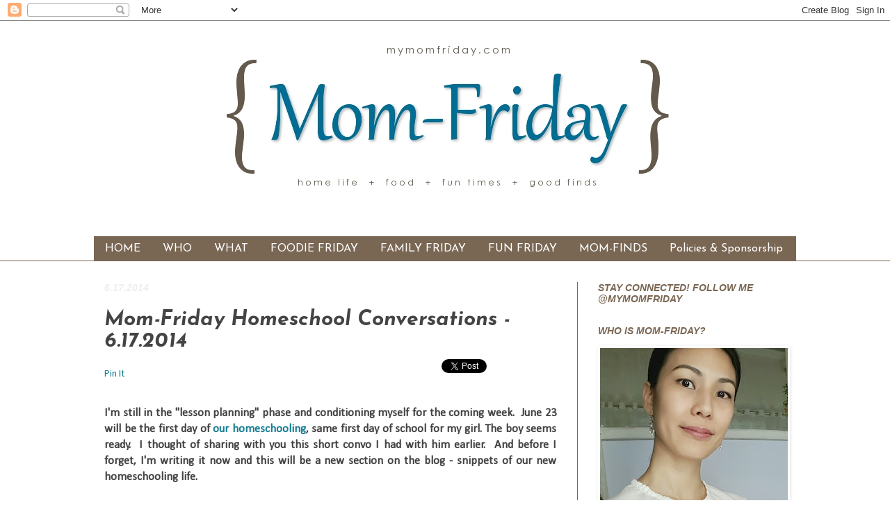

--- FILE ---
content_type: text/html; charset=UTF-8
request_url: https://www.mymomfriday.com/2014/06/mom-friday-homeschool-conversations.html
body_size: 22153
content:
<!DOCTYPE html>
<html class='v2' dir='ltr' xmlns='http://www.w3.org/1999/xhtml' xmlns:b='http://www.google.com/2005/gml/b' xmlns:data='http://www.google.com/2005/gml/data' xmlns:expr='http://www.google.com/2005/gml/expr'>
<head>
<link href='https://www.blogger.com/static/v1/widgets/335934321-css_bundle_v2.css' rel='stylesheet' type='text/css'/>
<meta content='IE=9; IE=8; IE=7; IE=EDGE; chrome=1' http-equiv='X-UA-Compatible'/>
<meta content='width=1100' name='viewport'/>
<meta content='text/html; charset=UTF-8' http-equiv='Content-Type'/>
<meta content='blogger' name='generator'/>
<link href='https://www.mymomfriday.com/favicon.ico' rel='icon' type='image/x-icon'/>
<link href='https://www.mymomfriday.com/2014/06/mom-friday-homeschool-conversations.html' rel='canonical'/>
<link rel="alternate" type="application/atom+xml" title="My Mom-Friday - Atom" href="https://www.mymomfriday.com/feeds/posts/default" />
<link rel="alternate" type="application/rss+xml" title="My Mom-Friday - RSS" href="https://www.mymomfriday.com/feeds/posts/default?alt=rss" />
<link rel="service.post" type="application/atom+xml" title="My Mom-Friday - Atom" href="https://www.blogger.com/feeds/7829788698407523004/posts/default" />

<link rel="alternate" type="application/atom+xml" title="My Mom-Friday - Atom" href="https://www.mymomfriday.com/feeds/3305560705374594082/comments/default" />
<!--Can't find substitution for tag [blog.ieCssRetrofitLinks]-->
<link href='https://blogger.googleusercontent.com/img/b/R29vZ2xl/AVvXsEhOuifLdKw18LB0mFDiF58ci70ZJlHt2YnnjwpbxXWNLVW_ayPdRC9bNc7jXv4qngQPusd4b66mNsec6hNFl2bafkk2h2wjVUE3tav_RCIMDljsYcfeS5P7OtFH_komRQM7Hc7zQOsWBqYr/s1600/coding.jpg' rel='image_src'/>
<meta content='https://www.mymomfriday.com/2014/06/mom-friday-homeschool-conversations.html' property='og:url'/>
<meta content='Mom-Friday Homeschool Conversations - 6.17.2014' property='og:title'/>
<meta content='A home and lifestyle blog that celebrates the many facets of being a mom, with features on good finds, food, fashion, and family life.' property='og:description'/>
<meta content='https://blogger.googleusercontent.com/img/b/R29vZ2xl/AVvXsEhOuifLdKw18LB0mFDiF58ci70ZJlHt2YnnjwpbxXWNLVW_ayPdRC9bNc7jXv4qngQPusd4b66mNsec6hNFl2bafkk2h2wjVUE3tav_RCIMDljsYcfeS5P7OtFH_komRQM7Hc7zQOsWBqYr/w1200-h630-p-k-no-nu/coding.jpg' property='og:image'/>
<title>
My Mom-Friday: Mom-Friday Homeschool Conversations - 6.17.2014
</title>
<style type='text/css'>@font-face{font-family:'Calibri';font-style:normal;font-weight:400;font-display:swap;src:url(//fonts.gstatic.com/l/font?kit=J7afnpV-BGlaFfdAhLEY67FIEjg&skey=a1029226f80653a8&v=v15)format('woff2');unicode-range:U+0000-00FF,U+0131,U+0152-0153,U+02BB-02BC,U+02C6,U+02DA,U+02DC,U+0304,U+0308,U+0329,U+2000-206F,U+20AC,U+2122,U+2191,U+2193,U+2212,U+2215,U+FEFF,U+FFFD;}@font-face{font-family:'Josefin Sans';font-style:italic;font-weight:700;font-display:swap;src:url(//fonts.gstatic.com/s/josefinsans/v34/Qw3JZQNVED7rKGKxtqIqX5EUCGZ2dIn0FyA96fCTU4VRIizoc1jcEIK2Zv4.woff2)format('woff2');unicode-range:U+0102-0103,U+0110-0111,U+0128-0129,U+0168-0169,U+01A0-01A1,U+01AF-01B0,U+0300-0301,U+0303-0304,U+0308-0309,U+0323,U+0329,U+1EA0-1EF9,U+20AB;}@font-face{font-family:'Josefin Sans';font-style:italic;font-weight:700;font-display:swap;src:url(//fonts.gstatic.com/s/josefinsans/v34/Qw3JZQNVED7rKGKxtqIqX5EUCGZ2dIn0FyA96fCTU4VRIyzoc1jcEIK2Zv4.woff2)format('woff2');unicode-range:U+0100-02BA,U+02BD-02C5,U+02C7-02CC,U+02CE-02D7,U+02DD-02FF,U+0304,U+0308,U+0329,U+1D00-1DBF,U+1E00-1E9F,U+1EF2-1EFF,U+2020,U+20A0-20AB,U+20AD-20C0,U+2113,U+2C60-2C7F,U+A720-A7FF;}@font-face{font-family:'Josefin Sans';font-style:italic;font-weight:700;font-display:swap;src:url(//fonts.gstatic.com/s/josefinsans/v34/Qw3JZQNVED7rKGKxtqIqX5EUCGZ2dIn0FyA96fCTU4VRLSzoc1jcEIK2.woff2)format('woff2');unicode-range:U+0000-00FF,U+0131,U+0152-0153,U+02BB-02BC,U+02C6,U+02DA,U+02DC,U+0304,U+0308,U+0329,U+2000-206F,U+20AC,U+2122,U+2191,U+2193,U+2212,U+2215,U+FEFF,U+FFFD;}@font-face{font-family:'Josefin Sans';font-style:normal;font-weight:400;font-display:swap;src:url(//fonts.gstatic.com/s/josefinsans/v34/Qw3PZQNVED7rKGKxtqIqX5E-AVSJrOCfjY46_DjQbMlhLybpUVzEEaq2.woff2)format('woff2');unicode-range:U+0102-0103,U+0110-0111,U+0128-0129,U+0168-0169,U+01A0-01A1,U+01AF-01B0,U+0300-0301,U+0303-0304,U+0308-0309,U+0323,U+0329,U+1EA0-1EF9,U+20AB;}@font-face{font-family:'Josefin Sans';font-style:normal;font-weight:400;font-display:swap;src:url(//fonts.gstatic.com/s/josefinsans/v34/Qw3PZQNVED7rKGKxtqIqX5E-AVSJrOCfjY46_DjQbMhhLybpUVzEEaq2.woff2)format('woff2');unicode-range:U+0100-02BA,U+02BD-02C5,U+02C7-02CC,U+02CE-02D7,U+02DD-02FF,U+0304,U+0308,U+0329,U+1D00-1DBF,U+1E00-1E9F,U+1EF2-1EFF,U+2020,U+20A0-20AB,U+20AD-20C0,U+2113,U+2C60-2C7F,U+A720-A7FF;}@font-face{font-family:'Josefin Sans';font-style:normal;font-weight:400;font-display:swap;src:url(//fonts.gstatic.com/s/josefinsans/v34/Qw3PZQNVED7rKGKxtqIqX5E-AVSJrOCfjY46_DjQbMZhLybpUVzEEQ.woff2)format('woff2');unicode-range:U+0000-00FF,U+0131,U+0152-0153,U+02BB-02BC,U+02C6,U+02DA,U+02DC,U+0304,U+0308,U+0329,U+2000-206F,U+20AC,U+2122,U+2191,U+2193,U+2212,U+2215,U+FEFF,U+FFFD;}</style>
<style id='page-skin-1' type='text/css'><!--
/*
-----------------------------------------------
Blogger Template Style
Name:     Simple
Designer: Josh Peterson
URL:      www.noaesthetic.com
----------------------------------------------- */
/* Variable definitions
====================
<Variable name="keycolor" description="Main Color" type="color" default="#66bbdd"/>
<Group description="Page Text" selector="body">
<Variable name="body.font" description="Font" type="font"
default="normal normal 12px Arial, Tahoma, Helvetica, FreeSans, sans-serif"/>
<Variable name="body.text.color" description="Text Color" type="color" default="#222222"/>
</Group>
<Group description="Backgrounds" selector=".body-fauxcolumns-outer">
<Variable name="body.background.color" description="Outer Background" type="color" default="#66bbdd"/>
<Variable name="content.background.color" description="Main Background" type="color" default="#ffffff"/>
<Variable name="header.background.color" description="Header Background" type="color" default="transparent"/>
</Group>
<Group description="Links" selector=".main-outer">
<Variable name="link.color" description="Link Color" type="color" default="#2288bb"/>
<Variable name="link.visited.color" description="Visited Color" type="color" default="#888888"/>
<Variable name="link.hover.color" description="Hover Color" type="color" default="#33aaff"/>
</Group>
<Group description="Blog Title" selector=".header h1">
<Variable name="header.font" description="Font" type="font"
default="normal normal 60px Arial, Tahoma, Helvetica, FreeSans, sans-serif"/>
<Variable name="header.text.color" description="Title Color" type="color" default="#3399bb" />
</Group>
<Group description="Blog Description" selector=".header .description">
<Variable name="description.text.color" description="Description Color" type="color"
default="#777777" />
</Group>
<Group description="Tabs Text" selector=".tabs-inner .widget li a">
<Variable name="tabs.font" description="Font" type="font"
default="normal normal 14px Arial, Tahoma, Helvetica, FreeSans, sans-serif"/>
<Variable name="tabs.text.color" description="Text Color" type="color" default="#999999"/>
<Variable name="tabs.selected.text.color" description="Selected Color" type="color" default="#000000"/>
</Group>
<Group description="Tabs Background" selector=".tabs-outer .PageList">
<Variable name="tabs.background.color" description="Background Color" type="color" default="#f5f5f5"/>
<Variable name="tabs.selected.background.color" description="Selected Color" type="color" default="#eeeeee"/>
</Group>
<Group description="Post Title" selector="h3.post-title, .comments h4">
<Variable name="post.title.font" description="Font" type="font"
default="normal normal 22px Arial, Tahoma, Helvetica, FreeSans, sans-serif"/>
</Group>
<Group description="Date Header" selector=".date-header">
<Variable name="date.header.color" description="Text Color" type="color"
default="#444444"/>
<Variable name="date.header.background.color" description="Background Color" type="color"
default="transparent"/>
</Group>
<Group description="Post Footer" selector=".post-footer">
<Variable name="post.footer.text.color" description="Text Color" type="color" default="#666666"/>
<Variable name="post.footer.background.color" description="Background Color" type="color"
default="#f9f9f9"/>
<Variable name="post.footer.border.color" description="Shadow Color" type="color" default="#eeeeee"/>
</Group>
<Group description="Gadgets" selector="h2">
<Variable name="widget.title.font" description="Title Font" type="font"
default="normal bold 11px Arial, Tahoma, Helvetica, FreeSans, sans-serif"/>
<Variable name="widget.title.text.color" description="Title Color" type="color" default="#000000"/>
<Variable name="widget.alternate.text.color" description="Alternate Color" type="color" default="#999999"/>
</Group>
<Group description="Images" selector=".main-inner">
<Variable name="image.background.color" description="Background Color" type="color" default="#ffffff"/>
<Variable name="image.border.color" description="Border Color" type="color" default="#eeeeee"/>
<Variable name="image.text.color" description="Caption Text Color" type="color" default="#444444"/>
</Group>
<Group description="Accents" selector=".content-inner">
<Variable name="body.rule.color" description="Separator Line Color" type="color" default="#eeeeee"/>
<Variable name="tabs.border.color" description="Tabs Border Color" type="color" default="#796653"/>
</Group>
<Variable name="body.background" description="Body Background" type="background"
color="#ffffff" default="$(color) none repeat scroll top left"/>
<Variable name="body.background.override" description="Body Background Override" type="string" default=""/>
<Variable name="body.background.gradient.cap" description="Body Gradient Cap" type="url"
default="url(http://www.blogblog.com/1kt/simple/gradients_light.png)"/>
<Variable name="body.background.gradient.tile" description="Body Gradient Tile" type="url"
default="url(http://www.blogblog.com/1kt/simple/body_gradient_tile_light.png)"/>
<Variable name="content.background.color.selector" description="Content Background Color Selector" type="string" default=".content-inner"/>
<Variable name="content.padding" description="Content Padding" type="length" default="10px"/>
<Variable name="content.padding.horizontal" description="Content Horizontal Padding" type="length" default="0"/>
<Variable name="content.shadow.spread" description="Content Shadow Spread" type="length" default="40px"/>
<Variable name="content.shadow.spread.webkit" description="Content Shadow Spread (WebKit)" type="length" default="5px"/>
<Variable name="content.shadow.spread.ie" description="Content Shadow Spread (IE)" type="length" default="10px"/>
<Variable name="main.border.width" description="Main Border Width" type="length" default="0"/>
<Variable name="header.background.gradient" description="Header Gradient" type="url" default="none"/>
<Variable name="header.shadow.offset.left" description="Header Shadow Offset Left" type="length" default="-1px"/>
<Variable name="header.shadow.offset.top" description="Header Shadow Offset Top" type="length" default="-1px"/>
<Variable name="header.shadow.spread" description="Header Shadow Spread" type="length" default="1px"/>
<Variable name="header.padding" description="Header Padding" type="length" default="30px"/>
<Variable name="header.border.size" description="Header Border Size" type="length" default="1px"/>
<Variable name="header.bottom.border.size" description="Header Bottom Border Size" type="length" default="0"/>
<Variable name="header.border.horizontalsize" description="Header Horizontal Border Size" type="length" default="0"/>
<Variable name="description.text.size" description="Description Text Size" type="string" default="140%"/>
<Variable name="tabs.margin.top" description="Tabs Margin Top" type="length" default="0" />
<Variable name="tabs.margin.side" description="Tabs Side Margin" type="length" default="30px" />
<Variable name="tabs.background.gradient" description="Tabs Background Gradient" type="url"
default="url(http://www.blogblog.com/1kt/simple/gradients_light.png)"/>
<Variable name="tabs.border.width" description="Tabs Border Width" type="length" default="1px"/>
<Variable name="tabs.bevel.border.width" description="Tabs Bevel Border Width" type="length" default="1px"/>
<Variable name="date.header.padding" description="Date Header Padding" type="string" default="inherit"/>
<Variable name="date.header.letterspacing" description="Date Header Letter Spacing" type="string" default="inherit"/>
<Variable name="date.header.margin" description="Date Header Margin" type="string" default="inherit"/>
<Variable name="post.margin.bottom" description="Post Bottom Margin" type="length" default="25px"/>
<Variable name="image.border.small.size" description="Image Border Small Size" type="length" default="2px"/>
<Variable name="image.border.large.size" description="Image Border Large Size" type="length" default="5px"/>
<Variable name="page.width.selector" description="Page Width Selector" type="string" default=".region-inner"/>
<Variable name="page.width" description="Page Width" type="string" default="auto"/>
<Variable name="main.section.margin" description="Main Section Margin" type="length" default="15px"/>
<Variable name="main.padding" description="Main Padding" type="length" default="15px"/>
<Variable name="main.padding.top" description="Main Padding Top" type="length" default="30px"/>
<Variable name="main.padding.bottom" description="Main Padding Bottom" type="length" default="30px"/>
<Variable name="paging.background"
color="transparent"
description="Background of blog paging area" type="background"
default="transparent none no-repeat scroll top center"/>
<Variable name="footer.bevel" description="Bevel border length of footer" type="length" default="0"/>
<Variable name="mobile.background.overlay" description="Mobile Background Overlay" type="string"
default="transparent none repeat scroll top left"/>
<Variable name="mobile.background.size" description="Mobile Background Size" type="string" default="auto"/>
<Variable name="mobile.button.color" description="Mobile Button Color" type="color" default="#ffffff" />
<Variable name="startSide" description="Side where text starts in blog language" type="automatic" default="left"/>
<Variable name="endSide" description="Side where text ends in blog language" type="automatic" default="right"/>
*/
/* Content
----------------------------------------------- */
body {
font: normal normal 15px Calibri;
color: #444444;
background: #ffffff none no-repeat scroll center center;
padding: 0 0 0 0;
background-attachment: scroll;
}
html body .content-outer {
min-width: 0;
max-width: 100%;
width: 100%;
}
a:link {
text-decoration:none;
color: #177e92;
}
a:visited {
text-decoration:none;
color: #135b74;
}
a:hover {
text-decoration:underline;
color: #922a16;
}
.body-fauxcolumn-outer .fauxcolumn-inner {
background: transparent none repeat scroll top left;
_background-image: none;
}
.body-fauxcolumn-outer .cap-top {
position: absolute;
z-index: 1;
height: 400px;
width: 100%;
background: #ffffff none no-repeat scroll center center;
background-attachment: scroll;
}
.body-fauxcolumn-outer .cap-top .cap-left {
width: 100%;
background: transparent none repeat-x scroll top left;
_background-image: none;
}
.content-outer {
-moz-box-shadow: 0 0 0 rgba(0, 0, 0, .15);
-webkit-box-shadow: 0 0 0 rgba(0, 0, 0, .15);
-goog-ms-box-shadow: 0 0 0 #333333;
box-shadow: 0 0 0 rgba(0, 0, 0, .15);
margin-bottom: 1px;
}
.content-inner {
padding: 0 0;
}
.main-outer, .footer-outer {
background-color: transparent;
}
/* Header
----------------------------------------------- */
.header-outer {
background: transparent none repeat-x scroll 0 -400px;
_background-image: none;
}
.Header h1 {
font: normal normal 8px Arial, Tahoma, Helvetica, FreeSans, sans-serif;
color: transparent;
text-shadow: 0 0 0 rgba(0, 0, 0, .2);
}
.Header h1 a {
color: transparent;
}
.Header .description {
font-size: 200%;
color: rgba(0, 0, 0, 0);
}
.header-inner .Header .titlewrapper {
padding: 22px 30px;
}
.header-inner .Header .descriptionwrapper {
padding: 0 30px;
}
/* Tabs
----------------------------------------------- */
.tabs-inner .section:first-child {
border-top: 0 solid rgba(0, 0, 0, 0);
}
.tabs-inner .section:first-child ul {
margin-top: -0;
border-top: 0 solid rgba(0, 0, 0, 0);
border-left: 0 solid rgba(0, 0, 0, 0);
border-right: 0 solid rgba(0, 0, 0, 0);
}
.tabs-inner .widget ul {
background: #796653 none repeat-x scroll 0 -800px;
_background-image: none;
border-bottom: 0 solid rgba(0, 0, 0, 0);
margin-top: 0;
margin-left: -0;
margin-right: -0;
}
.tabs-inner .widget li a {
display: inline-block;
padding: .6em 1em;
font: normal normal 16px Josefin Sans;
color: #ffffff;
border-left: 0 solid transparent;
border-right: 0 solid rgba(0, 0, 0, 0);
}
.tabs-inner .widget li:first-child a {
border-left: none;
}
.tabs-inner .widget li.selected a, .tabs-inner .widget li a:hover {
color: #cfe2f3;
background-color: #796653;
text-decoration: none;
}
/* Columns
----------------------------------------------- */
.main-outer {
border-top: 1px solid #796653;
}
.fauxcolumn-left-outer .fauxcolumn-inner {
border-right: 1px solid #796653;
}
.fauxcolumn-right-outer .fauxcolumn-inner {
border-left: 1px solid #796653;
}
/* Headings
----------------------------------------------- */
h2 {
margin: 0 0 1em 0;
font: italic bold 14px 'Trebuchet MS', Trebuchet, sans-serif;
color: #796653;
text-transform: uppercase;
}
/* Widgets
----------------------------------------------- */
.widget .zippy {
color: #75686e;
text-shadow: 2px 2px 1px rgba(0, 0, 0, .1);
}
.widget .popular-posts ul {
list-style: none;
}
/* Posts
----------------------------------------------- */
.date-header span {
background-color: rgba(0, 0, 0, 0);
color: #eeeeee;
padding: inherit;
letter-spacing: inherit;
margin: inherit;
}
.main-inner {
padding-top: 30px;
padding-bottom: 30px;
}
.main-inner .column-center-inner {
padding: 0 15px;
}
.main-inner .column-center-inner .section {
margin: 0 15px;
}
.post {
margin: 0 0 25px 0;
}
h3.post-title, .comments h4 {
font: italic bold 30px Josefin Sans;
margin: .75em 0 0;
}
.post-body {
font-size: 110%;
line-height: 1.4;
position: relative;
}
.post-body img, .post-body .tr-caption-container, .Profile img, .Image img,
.BlogList .item-thumbnail img {
padding: 2px;
background: #ffffff;
border: 1px solid rgba(0, 0, 0, 0);
-moz-box-shadow: 1px 1px 5px rgba(0, 0, 0, .1);
-webkit-box-shadow: 1px 1px 5px rgba(0, 0, 0, .1);
box-shadow: 1px 1px 5px rgba(0, 0, 0, .1);
}
.post-body img, .post-body .tr-caption-container {
padding: 5px;
}
.post-body .tr-caption-container {
color: #222222;
}
.post-body .tr-caption-container img {
padding: 0;
background: transparent;
border: none;
-moz-box-shadow: 0 0 0 rgba(0, 0, 0, .1);
-webkit-box-shadow: 0 0 0 rgba(0, 0, 0, .1);
box-shadow: 0 0 0 rgba(0, 0, 0, .1);
}
.post-header {
margin: 0 0 1.5em;
line-height: 1.6;
font-size: 90%;
}
.post-footer {
margin: 20px -2px 0;
padding: 5px 10px;
color: #796653;
background-color: rgba(0, 0, 0, 0);
border-bottom: 1px solid rgba(0, 0, 0, 0);
line-height: 1.6;
font-size: 90%;
}
#comments .comment-author {
padding-top: 1.5em;
border-top: 1px solid #796653;
background-position: 0 1.5em;
}
#comments .comment-author:first-child {
padding-top: 0;
border-top: none;
}
.avatar-image-container {
margin: .2em 0 0;
}
#comments .avatar-image-container img {
border: 1px solid rgba(0, 0, 0, 0);
}
/* Comments
----------------------------------------------- */
.comments .comments-content .icon.blog-author {
background-repeat: no-repeat;
background-image: url([data-uri]);
}
.comments .comments-content .loadmore a {
border-top: 1px solid #75686e;
border-bottom: 1px solid #75686e;
}
.comments .comment-thread.inline-thread {
background-color: rgba(0, 0, 0, 0);
}
.comments .continue {
border-top: 2px solid #75686e;
}
/* Accents
---------------------------------------------- */
.section-columns td.columns-cell {
border-left: 1px solid #796653;
}
.blog-pager {
background: transparent none no-repeat scroll top center;
}
.blog-pager-older-link, .home-link,
.blog-pager-newer-link {
background-color: transparent;
padding: 5px;
}
.footer-outer {
border-top: 0 dashed #bbbbbb;
}
/* Mobile
----------------------------------------------- */
body.mobile  {
background-size: auto;
}
.mobile .body-fauxcolumn-outer {
background: transparent none repeat scroll top left;
}
.mobile .body-fauxcolumn-outer .cap-top {
background-size: 100% auto;
}
.mobile .content-outer {
-webkit-box-shadow: 0 0 3px rgba(0, 0, 0, .15);
box-shadow: 0 0 3px rgba(0, 0, 0, .15);
padding: 0 0;
}
body.mobile .AdSense {
margin: 0 -0;
}
.mobile .tabs-inner .widget ul {
margin-left: 0;
margin-right: 0;
}
.mobile .post {
margin: 0;
}
.mobile .main-inner .column-center-inner .section {
margin: 0;
}
.mobile .date-header span {
padding: 0.1em 10px;
margin: 0 -10px;
}
.mobile h3.post-title {
margin: 0;
}
.mobile .blog-pager {
background: transparent none no-repeat scroll top center;
}
.mobile .footer-outer {
border-top: none;
}
.mobile .main-inner, .mobile .footer-inner {
background-color: transparent;
}
.mobile-index-contents {
color: #444444;
}
.mobile-link-button {
background-color: #177e92;
}
.mobile-link-button a:link, .mobile-link-button a:visited {
color: #ffffff;
}
.mobile .tabs-inner .section:first-child {
border-top: none;
}
.mobile .tabs-inner .PageList .widget-content {
background-color: #796653;
color: #cfe2f3;
border-top: 0 solid rgba(0, 0, 0, 0);
border-bottom: 0 solid rgba(0, 0, 0, 0);
}
.mobile .tabs-inner .PageList .widget-content .pagelist-arrow {
border-left: 1px solid rgba(0, 0, 0, 0);
}

--></style>
<style id='template-skin-1' type='text/css'><!--
body {
min-width: 1040px;
}
.content-outer, .content-fauxcolumn-outer, .region-inner {
min-width: 1040px;
max-width: 1040px;
_width: 1040px;
}
.main-inner .columns {
padding-left: 0;
padding-right: 330px;
}
.main-inner .fauxcolumn-center-outer {
left: 0;
right: 330px;
/* IE6 does not respect left and right together */
_width: expression(this.parentNode.offsetWidth -
parseInt("0") -
parseInt("330px") + 'px');
}
.main-inner .fauxcolumn-left-outer {
width: 0;
}
.main-inner .fauxcolumn-right-outer {
width: 330px;
}
.main-inner .column-left-outer {
width: 0;
right: 100%;
margin-left: -0;
}
.main-inner .column-right-outer {
width: 330px;
margin-right: -330px;
}
#layout {
min-width: 0;
}
#layout .content-outer {
min-width: 0;
width: 800px;
}
#layout .region-inner {
min-width: 0;
width: auto;
}
--></style>
<script type='text/javascript'>
      var thumbnail_mode = "no-float" ;
      summary_noimg = 430;
      summary_img = 430;
      img_thumb_height = 160;
      img_thumb_width = 220;
    </script>
<script type='text/javascript'>
      //<![CDATA[
      function removeHtmlTag(strx,chop){
        if(strx.indexOf("<")!=-1)
        {
          var s = strx.split("<");
          for(var i=0;i<s.length;i++){
            if(s[i].indexOf(">")!=-1){
              s[i] = s[i].substring(s[i].indexOf(">")+1,s[i].length);
            }
          }
          strx = s.join("");
        }
        chop = (chop < strx.length-1) ? chop : strx.length-2;
        while(strx.charAt(chop-1)!=' ' && strx.indexOf(' ',chop)!=-1) chop++;
        strx = strx.substring(0,chop-1);
        return strx+'...';
      }
      function createSummaryAndThumb(pID){
        var div = document.getElementById(pID);
        var imgtag = "";
        var img = div.getElementsByTagName("img");
        var summ = summary_noimg;
        if(img.length>=1) {
          imgtag = '<span style="float:left; padding:0px 10px 5px 0px;"><img src="'+img[0].src+'" width="'+img_thumb_width+'px" height="'+img_thumb_height+'px"/></span>';
          summ = summary_img;
        }
        var summary = imgtag + '<div>' + removeHtmlTag(div.innerHTML,summ) + '</div>';
        div.innerHTML = summary;
      }
      //]]>
    </script>
<script type='text/javascript'>
      var _gaq = _gaq || [];
      _gaq.push(['_setAccount', 'UA-20358413-1']);
                 _gaq.push(['_trackPageview']);
                 (function() {
                 var ga = document.createElement('script'); ga.type = 'text/javascript'; ga.async = true;
                 ga.src = ('https:' == document.location.protocol ? 'https://ssl' : 'http://www') + '.google-analytics.com/ga.js';
                 var s = document.getElementsByTagName('script')[0]; s.parentNode.insertBefore(ga, s);
                 })();
    </script>
<!-- QY7IOw8MCQDQE8BXnOAQHBjn4nU -->
<script async='async' src='//pagead2.googlesyndication.com/pagead/js/adsbygoogle.js'></script>
<script>
  (adsbygoogle = window.adsbygoogle || []).push({
    google_ad_client: "ca-pub-5512364702577890",
    enable_page_level_ads: true
  });
</script>
<script async='async' src='//pagead2.googlesyndication.com/pagead/js/adsbygoogle.js'></script>
<script>
  (adsbygoogle = window.adsbygoogle || []).push({
    google_ad_client: "ca-pub-5512364702577890",
    enable_page_level_ads: true
  });
</script>
<link href='https://www.blogger.com/dyn-css/authorization.css?targetBlogID=7829788698407523004&amp;zx=10aae0e6-a02d-49b2-b1ce-b74e3263c362' media='none' onload='if(media!=&#39;all&#39;)media=&#39;all&#39;' rel='stylesheet'/><noscript><link href='https://www.blogger.com/dyn-css/authorization.css?targetBlogID=7829788698407523004&amp;zx=10aae0e6-a02d-49b2-b1ce-b74e3263c362' rel='stylesheet'/></noscript>
<meta name='google-adsense-platform-account' content='ca-host-pub-1556223355139109'/>
<meta name='google-adsense-platform-domain' content='blogspot.com'/>

<!-- data-ad-client=ca-pub-5512364702577890 -->

</head>
<!-- Go to www.addthis.com/dashboard to customize your tools -->
<script src='//s7.addthis.com/js/300/addthis_widget.js#pubid=momfriday' type='text/javascript'></script>
<body class='loading'>
<div class='navbar section' id='navbar'><div class='widget Navbar' data-version='1' id='Navbar1'><script type="text/javascript">
    function setAttributeOnload(object, attribute, val) {
      if(window.addEventListener) {
        window.addEventListener('load',
          function(){ object[attribute] = val; }, false);
      } else {
        window.attachEvent('onload', function(){ object[attribute] = val; });
      }
    }
  </script>
<div id="navbar-iframe-container"></div>
<script type="text/javascript" src="https://apis.google.com/js/platform.js"></script>
<script type="text/javascript">
      gapi.load("gapi.iframes:gapi.iframes.style.bubble", function() {
        if (gapi.iframes && gapi.iframes.getContext) {
          gapi.iframes.getContext().openChild({
              url: 'https://www.blogger.com/navbar/7829788698407523004?po\x3d3305560705374594082\x26origin\x3dhttps://www.mymomfriday.com',
              where: document.getElementById("navbar-iframe-container"),
              id: "navbar-iframe"
          });
        }
      });
    </script><script type="text/javascript">
(function() {
var script = document.createElement('script');
script.type = 'text/javascript';
script.src = '//pagead2.googlesyndication.com/pagead/js/google_top_exp.js';
var head = document.getElementsByTagName('head')[0];
if (head) {
head.appendChild(script);
}})();
</script>
</div></div>
<div class='body-fauxcolumns'>
<div class='fauxcolumn-outer body-fauxcolumn-outer'>
<div class='cap-top'>
<div class='cap-left'></div>
<div class='cap-right'></div>
</div>
<div class='fauxborder-left'>
<div class='fauxborder-right'></div>
<div class='fauxcolumn-inner'>
</div>
</div>
<div class='cap-bottom'>
<div class='cap-left'></div>
<div class='cap-right'></div>
</div>
</div>
</div>
<div class='content'>
<div class='content-fauxcolumns'>
<div class='fauxcolumn-outer content-fauxcolumn-outer'>
<div class='cap-top'>
<div class='cap-left'></div>
<div class='cap-right'></div>
</div>
<div class='fauxborder-left'>
<div class='fauxborder-right'></div>
<div class='fauxcolumn-inner'>
</div>
</div>
<div class='cap-bottom'>
<div class='cap-left'></div>
<div class='cap-right'></div>
</div>
</div>
</div>
<div class='content-outer'>
<div class='content-cap-top cap-top'>
<div class='cap-left'></div>
<div class='cap-right'></div>
</div>
<div class='fauxborder-left content-fauxborder-left'>
<div class='fauxborder-right content-fauxborder-right'></div>
<div class='content-inner'>
<header>
<!-- nuffnang -->
<script type='text/javascript'>
                nuffnang_bid = "a8af6ca31562e5e7a192e48d8da78787";
                document.write( "<div id='nuffnang_lb'></div>" );
                (function() {	
                  var nn = document.createElement('script'); nn.type = 'text/javascript';    
                  nn.src = 'http://synad2.nuffnang.com.ph/lb.js';    
                  var s = document.getElementsByTagName('script')[0]; s.parentNode.insertBefore(nn, s.nextSibling);
                })();
              </script>
<!-- nuffnang-->
<script type='text/javascript'>
                <!--//<![CDATA[
                  var m3_u = (location.protocol=='https:'?'https://d1.openx.org/ajs.php':'http://d1.openx.org/ajs.php');
var m3_r = Math.floor(Math.random()*99999999999);
                if (!document.MAX_used) document.MAX_used = ',';
                document.write ("<scr"+"ipt type='text/javascript' src='"+m3_u);
                document.write ("?zoneid=217206&amp;target=_blank");
                document.write ('&amp;cb=' + m3_r);
                if (document.MAX_used != ',') document.write ("&amp;exclude=" + document.MAX_used);
                document.write (document.charset ? '&amp;charset='+document.charset : (document.characterSet ? '&amp;charset='+document.characterSet : ''));
                document.write ("&amp;loc=" + escape(window.location));
                if (document.referrer) document.write ("&amp;referer=" + escape(document.referrer));
                if (document.context) document.write ("&context=" + escape(document.context));
                if (document.mmm_fo) document.write ("&amp;mmm_fo=1");
                document.write ("'><\/scr"+"ipt>");
                //]]>--></script>
<noscript>
<a href='http://d1.openx.org/ck.php?n=ab57231a&cb=INSERT_RANDOM_NUMBER_HERE' target='_blank'>
<img alt="" border="0" src="https://lh3.googleusercontent.com/blogger_img_proxy/AEn0k_tMwkDYODs5DZPzy3tYxdz3w2yPrEcf08Lw9tC0QHI4sfwpSbyOg6ic2PluQlVQnKLBP8jx0KruPQXxKi0j_RjMrkv9hBN60J2U5D5stHNlTs9UPNDDJWu0PFF0A4zTbATh8O2DereIBbvFF5UyIulEH9ylzw=s0-d">
</a>
</noscript>
<div class='header-outer'>
<div class='header-cap-top cap-top'>
<div class='cap-left'></div>
<div class='cap-right'></div>
</div>
<div class='fauxborder-left header-fauxborder-left'>
<div class='fauxborder-right header-fauxborder-right'></div>
<div class='region-inner header-inner'>
<div class='header section' id='header'><div class='widget Header' data-version='1' id='Header1'>
<div id='header-inner'>
<a href='https://www.mymomfriday.com/' style='display: block'>
<img alt='My Mom-Friday' height='280px; ' id='Header1_headerimg' src='https://blogger.googleusercontent.com/img/b/R29vZ2xl/AVvXsEiCLzuRU0RIm_Mr_dDP8lfjtqZufWMrMiQhxpJwiaqYQ0d3BcWH5cqUL0H2M8n5OPr_ZJXr4h3kW84vmo8YQ9K3HjWtbLu8sHkDlYND4BIyfWCgZDJ3-NVijXUuQmm4jpN0oYzOxyG9sWBS/s1600-r/2016+blog+header+Gabriola+800px.jpg' style='display: block' width='870px; '/>
</a>
</div>
</div></div>
</div>
</div>
<div class='header-cap-bottom cap-bottom'>
<div class='cap-left'></div>
<div class='cap-right'></div>
</div>
</div>
</header>
<div class='tabs-outer'>
<div class='tabs-cap-top cap-top'>
<div class='cap-left'></div>
<div class='cap-right'></div>
</div>
<div class='fauxborder-left tabs-fauxborder-left'>
<div class='fauxborder-right tabs-fauxborder-right'></div>
<div class='region-inner tabs-inner'>
<div class='tabs no-items section' id='crosscol'></div>
<div class='tabs section' id='crosscol-overflow'><div class='widget PageList' data-version='1' id='PageList1'>
<div class='widget-content'>
<ul>
<li>
<a href='https://www.mymomfriday.com/'>
HOME
</a>
</li>
<li>
<a href='https://www.mymomfriday.com/p/who.html'>
WHO
</a>
</li>
<li>
<a href='https://www.mymomfriday.com/p/what.html'>
WHAT
</a>
</li>
<li>
<a href='http://www.mymomfriday.com/search/label/Foodie%201st%20Friday'>
FOODIE FRIDAY
</a>
</li>
<li>
<a href='http://www.mymomfriday.com/search/label/Family%202nd%20Friday'>
FAMILY FRIDAY
</a>
</li>
<li>
<a href='http://www.mymomfriday.com/search/label/Fun%203rd%20Friday'>
FUN FRIDAY
</a>
</li>
<li>
<a href='http://www.mymomfriday.com/search/label/Mom-Finds%2FFaves'>
MOM-FINDS
</a>
</li>
<li>
<a href='https://www.mymomfriday.com/p/policiesdisclosureads.html'>
Policies &amp; Sponsorship
</a>
</li>
</ul>
<div class='clear'></div>
</div>
</div></div>
</div>
</div>
<div class='tabs-cap-bottom cap-bottom'>
<div class='cap-left'></div>
<div class='cap-right'></div>
</div>
</div>
<div class='main-outer'>
<div class='main-cap-top cap-top'>
<div class='cap-left'></div>
<div class='cap-right'></div>
</div>
<div class='fauxborder-left main-fauxborder-left'>
<div class='fauxborder-right main-fauxborder-right'></div>
<div class='region-inner main-inner'>
<div class='columns fauxcolumns'>
<div class='fauxcolumn-outer fauxcolumn-center-outer'>
<div class='cap-top'>
<div class='cap-left'></div>
<div class='cap-right'></div>
</div>
<div class='fauxborder-left'>
<div class='fauxborder-right'></div>
<div class='fauxcolumn-inner'>
</div>
</div>
<div class='cap-bottom'>
<div class='cap-left'></div>
<div class='cap-right'></div>
</div>
</div>
<div class='fauxcolumn-outer fauxcolumn-left-outer'>
<div class='cap-top'>
<div class='cap-left'></div>
<div class='cap-right'></div>
</div>
<div class='fauxborder-left'>
<div class='fauxborder-right'></div>
<div class='fauxcolumn-inner'>
</div>
</div>
<div class='cap-bottom'>
<div class='cap-left'></div>
<div class='cap-right'></div>
</div>
</div>
<div class='fauxcolumn-outer fauxcolumn-right-outer'>
<div class='cap-top'>
<div class='cap-left'></div>
<div class='cap-right'></div>
</div>
<div class='fauxborder-left'>
<div class='fauxborder-right'></div>
<div class='fauxcolumn-inner'>
</div>
</div>
<div class='cap-bottom'>
<div class='cap-left'></div>
<div class='cap-right'></div>
</div>
</div>
<!-- corrects IE6 width calculation -->
<div class='columns-inner'>
<div class='column-center-outer'>
<div class='column-center-inner'>
<div class='main section' id='main'><div class='widget Blog' data-version='1' id='Blog1'>
<div class='blog-posts hfeed'>
<!--Can't find substitution for tag [defaultAdStart]-->

                                        <div class="date-outer">
                                      
<h2 class='date-header'>
<span>
6.17.2014
</span>
</h2>

                                        <div class="date-posts">
                                      
<div class='post-outer'>
<div class='post hentry' itemscope='itemscope' itemtype='http://schema.org/BlogPosting'>
<a name='3305560705374594082'></a>
<h3 class='post-title entry-title' itemprop='name'>
Mom-Friday Homeschool Conversations - 6.17.2014
</h3>
<script>
                                      !function(d,s,id){var js,fjs=d.getElementsByTagName(s)[0];if(!d.getElementById(id)){js=d.createElement(s);js.id=id;js.src="//platform.twitter.com/widgets.js";fjs.parentNode.insertBefore(js,fjs);}}(document,"script","twitter-wjs");</script>
<div class='horizontal-social-buttons' style='padding:10px 0 10px;'>
<div style='float:right;'>
<iframe allowTransparency='true' frameborder='0' scrolling='no' src='http://www.facebook.com/plugins/like.php?href=https://www.mymomfriday.com/2014/06/mom-friday-homeschool-conversations.html&layout=button_count&show_faces=false&width=100& action=like&font=arial&colorscheme=light' style='border:none; overflow:hidden; width:100px; height:20px;'></iframe>
</div>
<div style='float:right;'>
<a class='twitter-share-button' data-count='horizontal' data-lang='en' data-related='' data-text='Mom-Friday Homeschool Conversations - 6.17.2014' data-url='https://www.mymomfriday.com/2014/06/mom-friday-homeschool-conversations.html' data-via='' href='https://twitter.com/share'>
                                        Tweet
                                      </a>
</div>
<div id='pin-wrapper' style='margin:5px 10px 5px 0; text-align: left;'>
<a class='pin-it-button' count-layout='horizontal' href='http://pinterest.com/pin/create/button/?url=https://www.mymomfriday.com/2014/06/mom-friday-homeschool-conversations.html'>
                                          Pin It
                                        </a>
<a href='javascript:void(run_pinmarklet())' style='margin-left:-93px; width:43px; height:20px; display:inline-block;'></a>
</div>
<script src="//assets.pinterest.com/js/pinit.js" type="text/javascript"></script>
<script type='text/javascript'>
                                        function run_pinmarklet() {
                                          var e=document.createElement('script');
                                                                       e.setAttribute('type','text/javascript');
                                                                       e.setAttribute('charset','UTF-8');
                                                                       e.setAttribute('src','http://assets.pinterest.com/js/pinmarklet.js?r=' + Math.random()*99999999);
                                                                       document.body.appendChild(e);
                                        }
                                      </script>
</div>
<div style='clear: both;'></div>
<div class='post-header'>
<div class='post-header-line-1'></div>
</div>
<div class='post-body entry-content' id='post-body-3305560705374594082' itemprop='articleBody'>
<div style="text-align: justify;">
<b><span style="font-family: inherit;">I'm still in the "lesson planning" phase and conditioning myself for the coming week. &nbsp;June 23 will be the first day of <a href="http://www.mymomfriday.com/2014/06/family-friday-giant-leap-to.html" target="_blank">our homeschooling</a>, same first day of school for my girl. The boy seems ready. &nbsp;I thought of sharing with you this short convo I had with him earlier. &nbsp;And before I forget, I'm writing it now and this will be a new section on the blog - snippets of our new homeschooling life.</span></b></div>
<div style="text-align: justify;">
<br /></div>
<table align="center" cellpadding="0" cellspacing="0" class="tr-caption-container" style="margin-left: auto; margin-right: auto; text-align: center;"><tbody>
<tr><td style="text-align: center;"><a href="https://blogger.googleusercontent.com/img/b/R29vZ2xl/AVvXsEhOuifLdKw18LB0mFDiF58ci70ZJlHt2YnnjwpbxXWNLVW_ayPdRC9bNc7jXv4qngQPusd4b66mNsec6hNFl2bafkk2h2wjVUE3tav_RCIMDljsYcfeS5P7OtFH_komRQM7Hc7zQOsWBqYr/s1600/coding.jpg" imageanchor="1" style="margin-left: auto; margin-right: auto;"><img border="0" height="432" src="https://blogger.googleusercontent.com/img/b/R29vZ2xl/AVvXsEhOuifLdKw18LB0mFDiF58ci70ZJlHt2YnnjwpbxXWNLVW_ayPdRC9bNc7jXv4qngQPusd4b66mNsec6hNFl2bafkk2h2wjVUE3tav_RCIMDljsYcfeS5P7OtFH_komRQM7Hc7zQOsWBqYr/s1600/coding.jpg" width="640" /></a></td></tr>
<tr><td class="tr-caption" style="text-align: center;">Color-coding quarterly units and topics for lesson plan&nbsp;</td></tr>
</tbody></table>
<div style="text-align: center;">
<br /></div>
<div style="text-align: justify;">
<span style="font-family: inherit;">Right before the kids finished dinner, they were discussing about their "plans" for the future, and even asked me about how their actions will "change their future". The boy said he's already thinking about how his future will be like.</span></div>
<div style="text-align: justify;">
<span style="font-family: inherit;"><br /></span></div>
<div style="text-align: justify;">
<span style="font-family: inherit;">After eating, I was left waiting for the boy to finish his dinner. I casually asked him about the short chapter book that he began reading last week and he said he's in chapter 13 already. &nbsp;The book is part of the English - Reading subject so I told him he already did advanced reading since the lesson guide only said chapter 1-5 will be tackled for the first week. &nbsp;He was happy and said he doesn't need to read anymore for the next two weeks. &nbsp;I even told him he can wear a period costume to match the story while we study so he'll have more fun when we do worksheets about the book.</span></div>
<div style="text-align: justify;">
<span style="font-family: inherit;"><br /></span></div>
<div style="text-align: justify;">
<span style="color: #0b5394; font-family: inherit;"><b>Me: &nbsp;You know, we can finish it half day everyday if we can. But there will be days we'll have 1 subject after lunch.</b></span></div>
<div style="text-align: justify;">
<span style="color: #38761d; font-family: inherit;"><b>Boy: No, I want half day.</b></span></div>
<div style="text-align: justify;">
<span style="color: #0b5394; font-family: inherit;"><b>Me: &nbsp;Ok, it's up to you. I'll let you choose the days and schedule.</b></span></div>
<div style="text-align: justify;">
<span style="color: #38761d; font-family: inherit;"><b>Boy: But I don't know how to make a schedule.</b></span></div>
<div style="text-align: justify;">
<span style="color: #0b5394; font-family: inherit;"><b>Me: &nbsp;I'll let you choose - for example, Monday-Tuesday-Thursday, or you can switch Tuesday with Wednesday. &nbsp;Our goal is to finish the harder ones early in the week so you can have half days on Thursday and Friday.</b></span></div>
<div style="text-align: justify;">
<span style="color: #38761d; font-family: inherit;"><b>Boy: Ok.</b></span></div>
<div style="text-align: justify;">
<span style="color: #0b5394; font-family: inherit;"><b>Me: &nbsp;Are you excited to start school on Monday?</b></span></div>
<div style="text-align: justify;">
<span style="color: #38761d; font-family: inherit;"><b>Boy: Not really.</b></span></div>
<div style="text-align: justify;">
<span style="color: #0b5394; font-family: inherit;"><b>Me: &nbsp;It has to be a teamwork so we can&nbsp;finish early, okay?&nbsp;</b></span></div>
<div style="text-align: justify;">
<span style="color: #38761d; font-family: inherit;"><b>Boy: Okay, but I'm also worried if I don't finish.</b></span></div>
<div style="text-align: justify;">
<span style="color: #0b5394; font-family: inherit;"><b>Me: &nbsp;It's okay, we have a goal every day, and daddy will also help. He's the "principal", I'm the teacher.</b></span></div>
<div style="text-align: justify;">
<span style="color: #38761d; font-family: inherit;"><b>Boy: Why he's the principal?</b></span></div>
<div style="text-align: justify;">
<span style="color: #0b5394; font-family: inherit;"><b>Me: &nbsp;Since I play the role of the teacher, the father will play the role of the principal to check and help reach our goals, and M (sister) will be the playmate. &nbsp;You know I'm also worried if I can teach you everything, it's scary for me too, you know. &nbsp;So we have to work together!</b></span></div>
<div style="text-align: justify;">
<span style="color: #38761d; font-family: inherit;"><b>Boy: Yeah, I'm not just worried about myself, I'm worried about you too coz my future depends on it, on your teaching!</b></span></div>
<div style="text-align: justify;">
<span style="font-family: inherit;"><br /></span></div>
<div style="text-align: justify;">
<span style="font-family: inherit;">(Toink) <i>Asar</i>! =) Talk about pressure!!!</span></div>
<div style="text-align: justify;">
<span style="font-family: inherit;"><br /></span></div>
<div style="text-align: justify;">
<span style="font-family: inherit;">'Til the next conversation with The Boy.</span></div>
<div style="text-align: justify;">
<span style="font-family: inherit;"><br /></span></div>
<div style="text-align: justify;">
<span style="font-family: inherit;">Read how it all started:&nbsp;<a href="http://www.mymomfriday.com/2014/06/family-friday-giant-leap-to.html" target="_blank">Giant Leap to Homeschooling</a></span></div>
<div style="text-align: justify;">
<span style="font-family: Times, 'Times New Roman', serif;"><br /></span>
<span style="font-family: Times, 'Times New Roman', serif;"><br /></span></div>
<span style="font-family: Times, 'Times New Roman', serif;">I'd love to know your thoughts on this post. &nbsp;If you enjoyed this, feel free to share it!</span><br />
<span class="Apple-style-span" style="font-family: Times, 'Times New Roman', serif;">Get instant updates:</span><br />
<span class="Apple-style-span" style="font-family: Times, 'Times New Roman', serif;">My Mom-Friday on&nbsp;<i><a href="http://www.facebook.com/pages/My-Mom-Friday/102761389770762" target="_blank">Facebook</a></i></span><br />
<span class="Apple-style-span" style="font-family: Times, 'Times New Roman', serif;">Follow @mymomfriday on<i>&nbsp;<a href="http://twitter.com/mymomfriday" target="_blank">Twitter</a>&nbsp;</i>and<i>&nbsp;<a href="http://instagram.com/mymomfriday" target="_blank">Instagram</a></i></span><br />
<span class="Apple-style-span" style="font-family: Times, 'Times New Roman', serif;">Also on Google Friend Connect, or&nbsp;<i><a href="http://feedburner.google.com/fb/a/mailverify?uri=mymomfriday/ofgS&amp;loc=en_US" target="_blank">Subscribe Via Email</a>.</i></span><br />
<span class="Apple-style-span" style="font-family: Times, 'Times New Roman', serif;">I try my best to reply and answer any questions you may have on each entry so check back if you've left one. Thank you and do visit again!</span><br />
<span class="Apple-style-span" style="font-family: Times, 'Times New Roman', serif;">(Comments with links will automatically be flagged by Disqus.)</span>
<div style='clear: both;'></div>
</div>
<div class='post-footer'>
<div class='post-footer-line post-footer-line-1'>
<span class='post-author vcard'>
</span>
<span class='post-timestamp'>
</span>
<span class='post-icons'>
<span class='item-action'>
<a href='https://www.blogger.com/email-post/7829788698407523004/3305560705374594082' title='Email Post'>
<img alt="" class="icon-action" height="13" src="//img1.blogblog.com/img/icon18_email.gif" width="18">
</a>
</span>
<span class='item-control blog-admin pid-1717120914'>
<a href='https://www.blogger.com/post-edit.g?blogID=7829788698407523004&postID=3305560705374594082&from=pencil' title='Edit Post'>
<img alt="" class="icon-action" height="18" src="//img2.blogblog.com/img/icon18_edit_allbkg.gif" width="18">
</a>
</span>
</span>
<div class='post-share-buttons goog-inline-block'>
<a class='goog-inline-block share-button sb-email' href='https://www.blogger.com/share-post.g?blogID=7829788698407523004&postID=3305560705374594082&target=email' target='_blank' title='Email This'>
<span class='share-button-link-text'>
Email This
</span>
</a>
<a class='goog-inline-block share-button sb-blog' href='https://www.blogger.com/share-post.g?blogID=7829788698407523004&postID=3305560705374594082&target=blog' onclick='window.open(this.href, "_blank", "height=270,width=475"); return false;' target='_blank' title='BlogThis!'>
<span class='share-button-link-text'>
BlogThis!
</span>
</a>
<a class='goog-inline-block share-button sb-twitter' href='https://www.blogger.com/share-post.g?blogID=7829788698407523004&postID=3305560705374594082&target=twitter' target='_blank' title='Share to X'>
<span class='share-button-link-text'>
Share to X
</span>
</a>
<a class='goog-inline-block share-button sb-facebook' href='https://www.blogger.com/share-post.g?blogID=7829788698407523004&postID=3305560705374594082&target=facebook' onclick='window.open(this.href, "_blank", "height=430,width=640"); return false;' target='_blank' title='Share to Facebook'>
<span class='share-button-link-text'>
Share to Facebook
</span>
</a>
</div>
<span class='post-backlinks post-comment-link'>
</span>
</div>
<div class='post-footer-line post-footer-line-2'>
<span class='post-labels'>
Labels:
<a href='https://www.mymomfriday.com/search/label/education' rel='tag'>
education
</a>

                                              ,
                                            
<a href='https://www.mymomfriday.com/search/label/family' rel='tag'>
family
</a>

                                              ,
                                            
<a href='https://www.mymomfriday.com/search/label/Home%2FLiving' rel='tag'>
Home/Living
</a>

                                              ,
                                            
<a href='https://www.mymomfriday.com/search/label/homeschool' rel='tag'>
homeschool
</a>

                                              ,
                                            
<a href='https://www.mymomfriday.com/search/label/my%20boy' rel='tag'>
my boy
</a>

                                              ,
                                            
<a href='https://www.mymomfriday.com/search/label/Parenthood' rel='tag'>
Parenthood
</a>

                                              ,
                                            
<a href='https://www.mymomfriday.com/search/label/Schooling' rel='tag'>
Schooling
</a>

                                              ,
                                            
<a href='https://www.mymomfriday.com/search/label/TMA' rel='tag'>
TMA
</a>
</span>
</div>
<div class='post-footer-line post-footer-line-3'>
<span class='post-location'>
</span>
</div>
</div>
</div>
<div class='comments' id='comments'>
<a name='comments'></a>
<div id='backlinks-container'>
<div id='Blog1_backlinks-container'>
</div>
</div>
</div>
</div>
<!--Can't find substitution for tag [defaultAdEnd]-->
<div class='inline-ad'>
</div>
<!--Can't find substitution for tag [adStart]-->

                                      </div></div>
                                    
<!--Can't find substitution for tag [adEnd]-->
</div>
<div class='blog-pager' id='blog-pager'>
<span id='blog-pager-newer-link'>
<a class='blog-pager-newer-link' href='https://www.mymomfriday.com/2014/06/fun-friday-zip-line-and-circle-of-fun.html' id='Blog1_blog-pager-newer-link' title='Newer Post'>
Newer Post
</a>
</span>
<span id='blog-pager-older-link'>
<a class='blog-pager-older-link' href='https://www.mymomfriday.com/2014/06/family-friday-giant-leap-to.html' id='Blog1_blog-pager-older-link' title='Older Post'>
Older Post
</a>
</span>
<a class='home-link' href='https://www.mymomfriday.com/'>
Home
</a>
</div>
<div class='clear'></div>
<div class='post-feeds'>
</div>
</div><div class='widget HTML' data-version='1' id='HTML2'>
<script type='text/javascript'>
var disqus_shortname = 'mymomfriday';
var disqus_blogger_current_url = "https://www.mymomfriday.com/2014/06/mom-friday-homeschool-conversations.html";
if (!disqus_blogger_current_url.length) {
disqus_blogger_current_url = "https://www.mymomfriday.com/2014/06/mom-friday-homeschool-conversations.html";
}
var disqus_blogger_homepage_url = "https://www.mymomfriday.com/";
var disqus_blogger_canonical_homepage_url = "https://www.mymomfriday.com/";
</script>
<style type='text/css'>
#comments {display:none;}
</style>
<script type='text/javascript'>
(function() {
    var bloggerjs = document.createElement('script');
    bloggerjs.type = 'text/javascript';
    bloggerjs.async = true;
    bloggerjs.src = '//' + disqus_shortname + '.disqus.com/blogger_item.js';
    (document.getElementsByTagName('head')[0] || document.getElementsByTagName('body')[0]).appendChild(bloggerjs);
})();
</script>
<style type='text/css'>
.post-comment-link { visibility: hidden; }
</style>
<script type='text/javascript'>
(function() {
var bloggerjs = document.createElement('script');
bloggerjs.type = 'text/javascript';
bloggerjs.async = true;
bloggerjs.src = '//' + disqus_shortname + '.disqus.com/blogger_index.js';
(document.getElementsByTagName('head')[0] || document.getElementsByTagName('body')[0]).appendChild(bloggerjs);
})();
</script>
</div></div>
</div>
</div>
<div class='column-left-outer'>
<div class='column-left-inner'>
<aside>
</aside>
</div>
</div>
<div class='column-right-outer'>
<div class='column-right-inner'>
<aside>
<div class='sidebar section' id='sidebar-right-1'><div class='widget HTML' data-version='1' id='HTML11'>
<h2 class='title'>
Stay connected! Follow me @mymomfriday
</h2>
<div class='widget-content'>
<!-- Go to www.addthis.com/dashboard to customize your tools -->
<div class="addthis_horizontal_follow_toolbox"></div>
</div>
<div class='clear'></div>
</div><div class='widget Image' data-version='1' id='Image5'>
<h2>Who is Mom-Friday?</h2>
<div class='widget-content'>
<a href='http://www.mymomfriday.com/p/who.html'>
<img alt='Who is Mom-Friday?' height='270' id='Image5_img' src='https://blogger.googleusercontent.com/img/b/R29vZ2xl/AVvXsEg7bkaj2nSphOPCPlWgZg94ukKVtnLIeroM0Zu2uuBamtlQ0fpuw2zqEVMw836VB_p5OR8nn7pi7rHNjdAbZ3GirT0-_nd9ooa-2PjL6VNYVy0UWXk-Gxw66rpdLb-iEMlAUnOqPDH00obY/s270/20170616_202401.jpg' width='270'/>
</a>
<br/>
<span class='caption'>Michelle Lim is the homemaker and mom of two behind My Mom-Friday, a home and lifestyle blog based in Manila, Philippines.  Read more about her on the WHO tab.</span>
</div>
<div class='clear'></div>
</div><div class='widget BlogSearch' data-version='1' id='BlogSearch1'>
<h2 class='title'>Looking for something?</h2>
<div class='widget-content'>
<div id='BlogSearch1_form'>
<form action='https://www.mymomfriday.com/search' class='gsc-search-box' target='_top'>
<table cellpadding='0' cellspacing='0' class='gsc-search-box'>
<tbody>
<tr>
<td class='gsc-input'>
<input autocomplete='off' class='gsc-input' name='q' size='10' title='search' type='text' value=''/>
</td>
<td class='gsc-search-button'>
<input class='gsc-search-button' title='search' type='submit' value='Search'/>
</td>
</tr>
</tbody>
</table>
</form>
</div>
</div>
<div class='clear'></div>
</div><div class='widget HTML' data-version='1' id='HTML3'>
<h2 class='title'>Instagram @mymomfriday</h2>
<div class='widget-content'>
<!-- SnapWidget -->
<script src="https://snapwidget.com/js/snapwidget.js"></script>
<iframe src="https://snapwidget.com/embed/940511" class="snapwidget-widget" allowtransparency="true" frameborder="0" scrolling="no" style="border:none; overflow:hidden;  width:100%; "></iframe>
</div>
<div class='clear'></div>
</div><div class='widget HTML' data-version='1' id='HTML5'>
<div class='widget-content'>
<div id="fb-root"></div>
<script>(function(d, s, id) {
  var js, fjs = d.getElementsByTagName(s)[0];
  if (d.getElementById(id)) return;
  js = d.createElement(s); js.id = id;
  js.src = "//connect.facebook.net/en_US/all.js#xfbml=1&appId=263176617046969";
  fjs.parentNode.insertBefore(js, fjs);
}(document, 'script', 'facebook-jssdk'));</script>

<div class="fb-like-box" data-href="https://www.facebook.com/mymomfriday" data-width="250" data-height="210" data-show-faces="true" data-stream="false" data-header="true"></div>
</div>
<div class='clear'></div>
</div><div class='widget LinkList' data-version='1' id='LinkList3'>
<h2>
SPECIAL FEATURES
</h2>
<div class='widget-content'>
<ul>
<li>
<a href='http://www.mymomfriday.com/search/label/Mom-Cook%3A%20Recipes'>
MOM-COOK
</a>
</li>
<li>
<a href='http://www.mymomfriday.com/search/label/Mom-Grocer'>
MOM-GROCER
</a>
</li>
<li>
<a href='http://www.mymomfriday.com/search/label/Mom-Style'>
MOM-STYLE
</a>
</li>
<li>
<a href='http://www.mymomfriday.com/search/label/Kid-Style'>
KID-STYLE
</a>
</li>
<li>
<a href='http://www.mymomfriday.com/search/label/Home-Style'>
HOME-STYLE
</a>
</li>
<li>
<a href='http://www.mymomfriday.com/search/label/My%203%20Things'>
MY 3 THINGS
</a>
</li>
</ul>
<div class='clear'></div>
</div>
</div><div class='widget BlogArchive' data-version='1' id='BlogArchive1'>
<h2>
Blog Archive
</h2>
<div class='widget-content'>
<div id='ArchiveList'>
<div id='BlogArchive1_ArchiveList'>
<select id='BlogArchive1_ArchiveMenu'>
<option value=''>
Blog Archive
</option>
<option value='https://www.mymomfriday.com/2009/05/'>
May 2009
              (
              10
              )
            </option>
<option value='https://www.mymomfriday.com/2009/06/'>
June 2009
              (
              8
              )
            </option>
<option value='https://www.mymomfriday.com/2009/07/'>
July 2009
              (
              6
              )
            </option>
<option value='https://www.mymomfriday.com/2009/08/'>
August 2009
              (
              7
              )
            </option>
<option value='https://www.mymomfriday.com/2009/09/'>
September 2009
              (
              9
              )
            </option>
<option value='https://www.mymomfriday.com/2009/10/'>
October 2009
              (
              7
              )
            </option>
<option value='https://www.mymomfriday.com/2009/11/'>
November 2009
              (
              11
              )
            </option>
<option value='https://www.mymomfriday.com/2009/12/'>
December 2009
              (
              6
              )
            </option>
<option value='https://www.mymomfriday.com/2010/01/'>
January 2010
              (
              8
              )
            </option>
<option value='https://www.mymomfriday.com/2010/02/'>
February 2010
              (
              12
              )
            </option>
<option value='https://www.mymomfriday.com/2010/03/'>
March 2010
              (
              11
              )
            </option>
<option value='https://www.mymomfriday.com/2010/04/'>
April 2010
              (
              9
              )
            </option>
<option value='https://www.mymomfriday.com/2010/05/'>
May 2010
              (
              9
              )
            </option>
<option value='https://www.mymomfriday.com/2010/06/'>
June 2010
              (
              6
              )
            </option>
<option value='https://www.mymomfriday.com/2010/07/'>
July 2010
              (
              9
              )
            </option>
<option value='https://www.mymomfriday.com/2010/08/'>
August 2010
              (
              10
              )
            </option>
<option value='https://www.mymomfriday.com/2010/09/'>
September 2010
              (
              10
              )
            </option>
<option value='https://www.mymomfriday.com/2010/10/'>
October 2010
              (
              11
              )
            </option>
<option value='https://www.mymomfriday.com/2010/11/'>
November 2010
              (
              13
              )
            </option>
<option value='https://www.mymomfriday.com/2010/12/'>
December 2010
              (
              13
              )
            </option>
<option value='https://www.mymomfriday.com/2011/01/'>
January 2011
              (
              11
              )
            </option>
<option value='https://www.mymomfriday.com/2011/02/'>
February 2011
              (
              14
              )
            </option>
<option value='https://www.mymomfriday.com/2011/03/'>
March 2011
              (
              10
              )
            </option>
<option value='https://www.mymomfriday.com/2011/04/'>
April 2011
              (
              12
              )
            </option>
<option value='https://www.mymomfriday.com/2011/05/'>
May 2011
              (
              12
              )
            </option>
<option value='https://www.mymomfriday.com/2011/06/'>
June 2011
              (
              10
              )
            </option>
<option value='https://www.mymomfriday.com/2011/07/'>
July 2011
              (
              10
              )
            </option>
<option value='https://www.mymomfriday.com/2011/08/'>
August 2011
              (
              10
              )
            </option>
<option value='https://www.mymomfriday.com/2011/09/'>
September 2011
              (
              14
              )
            </option>
<option value='https://www.mymomfriday.com/2011/10/'>
October 2011
              (
              8
              )
            </option>
<option value='https://www.mymomfriday.com/2011/11/'>
November 2011
              (
              7
              )
            </option>
<option value='https://www.mymomfriday.com/2011/12/'>
December 2011
              (
              10
              )
            </option>
<option value='https://www.mymomfriday.com/2012/01/'>
January 2012
              (
              10
              )
            </option>
<option value='https://www.mymomfriday.com/2012/02/'>
February 2012
              (
              9
              )
            </option>
<option value='https://www.mymomfriday.com/2012/03/'>
March 2012
              (
              10
              )
            </option>
<option value='https://www.mymomfriday.com/2012/04/'>
April 2012
              (
              12
              )
            </option>
<option value='https://www.mymomfriday.com/2012/05/'>
May 2012
              (
              11
              )
            </option>
<option value='https://www.mymomfriday.com/2012/06/'>
June 2012
              (
              10
              )
            </option>
<option value='https://www.mymomfriday.com/2012/07/'>
July 2012
              (
              12
              )
            </option>
<option value='https://www.mymomfriday.com/2012/08/'>
August 2012
              (
              13
              )
            </option>
<option value='https://www.mymomfriday.com/2012/09/'>
September 2012
              (
              12
              )
            </option>
<option value='https://www.mymomfriday.com/2012/10/'>
October 2012
              (
              9
              )
            </option>
<option value='https://www.mymomfriday.com/2012/11/'>
November 2012
              (
              13
              )
            </option>
<option value='https://www.mymomfriday.com/2012/12/'>
December 2012
              (
              11
              )
            </option>
<option value='https://www.mymomfriday.com/2013/01/'>
January 2013
              (
              10
              )
            </option>
<option value='https://www.mymomfriday.com/2013/02/'>
February 2013
              (
              8
              )
            </option>
<option value='https://www.mymomfriday.com/2013/03/'>
March 2013
              (
              11
              )
            </option>
<option value='https://www.mymomfriday.com/2013/04/'>
April 2013
              (
              12
              )
            </option>
<option value='https://www.mymomfriday.com/2013/05/'>
May 2013
              (
              13
              )
            </option>
<option value='https://www.mymomfriday.com/2013/06/'>
June 2013
              (
              9
              )
            </option>
<option value='https://www.mymomfriday.com/2013/07/'>
July 2013
              (
              11
              )
            </option>
<option value='https://www.mymomfriday.com/2013/08/'>
August 2013
              (
              11
              )
            </option>
<option value='https://www.mymomfriday.com/2013/09/'>
September 2013
              (
              9
              )
            </option>
<option value='https://www.mymomfriday.com/2013/10/'>
October 2013
              (
              11
              )
            </option>
<option value='https://www.mymomfriday.com/2013/11/'>
November 2013
              (
              10
              )
            </option>
<option value='https://www.mymomfriday.com/2013/12/'>
December 2013
              (
              9
              )
            </option>
<option value='https://www.mymomfriday.com/2014/01/'>
January 2014
              (
              10
              )
            </option>
<option value='https://www.mymomfriday.com/2014/02/'>
February 2014
              (
              9
              )
            </option>
<option value='https://www.mymomfriday.com/2014/03/'>
March 2014
              (
              11
              )
            </option>
<option value='https://www.mymomfriday.com/2014/04/'>
April 2014
              (
              10
              )
            </option>
<option value='https://www.mymomfriday.com/2014/05/'>
May 2014
              (
              13
              )
            </option>
<option value='https://www.mymomfriday.com/2014/06/'>
June 2014
              (
              9
              )
            </option>
<option value='https://www.mymomfriday.com/2014/07/'>
July 2014
              (
              7
              )
            </option>
<option value='https://www.mymomfriday.com/2014/08/'>
August 2014
              (
              9
              )
            </option>
<option value='https://www.mymomfriday.com/2014/09/'>
September 2014
              (
              6
              )
            </option>
<option value='https://www.mymomfriday.com/2014/10/'>
October 2014
              (
              10
              )
            </option>
<option value='https://www.mymomfriday.com/2014/11/'>
November 2014
              (
              9
              )
            </option>
<option value='https://www.mymomfriday.com/2014/12/'>
December 2014
              (
              7
              )
            </option>
<option value='https://www.mymomfriday.com/2015/01/'>
January 2015
              (
              7
              )
            </option>
<option value='https://www.mymomfriday.com/2015/02/'>
February 2015
              (
              7
              )
            </option>
<option value='https://www.mymomfriday.com/2015/03/'>
March 2015
              (
              6
              )
            </option>
<option value='https://www.mymomfriday.com/2015/04/'>
April 2015
              (
              9
              )
            </option>
<option value='https://www.mymomfriday.com/2015/05/'>
May 2015
              (
              9
              )
            </option>
<option value='https://www.mymomfriday.com/2015/06/'>
June 2015
              (
              11
              )
            </option>
<option value='https://www.mymomfriday.com/2015/07/'>
July 2015
              (
              9
              )
            </option>
<option value='https://www.mymomfriday.com/2015/08/'>
August 2015
              (
              7
              )
            </option>
<option value='https://www.mymomfriday.com/2015/09/'>
September 2015
              (
              7
              )
            </option>
<option value='https://www.mymomfriday.com/2015/10/'>
October 2015
              (
              11
              )
            </option>
<option value='https://www.mymomfriday.com/2015/11/'>
November 2015
              (
              6
              )
            </option>
<option value='https://www.mymomfriday.com/2015/12/'>
December 2015
              (
              5
              )
            </option>
<option value='https://www.mymomfriday.com/2016/01/'>
January 2016
              (
              7
              )
            </option>
<option value='https://www.mymomfriday.com/2016/02/'>
February 2016
              (
              8
              )
            </option>
<option value='https://www.mymomfriday.com/2016/03/'>
March 2016
              (
              3
              )
            </option>
<option value='https://www.mymomfriday.com/2016/04/'>
April 2016
              (
              7
              )
            </option>
<option value='https://www.mymomfriday.com/2016/05/'>
May 2016
              (
              5
              )
            </option>
<option value='https://www.mymomfriday.com/2016/06/'>
June 2016
              (
              8
              )
            </option>
<option value='https://www.mymomfriday.com/2016/07/'>
July 2016
              (
              9
              )
            </option>
<option value='https://www.mymomfriday.com/2016/08/'>
August 2016
              (
              7
              )
            </option>
<option value='https://www.mymomfriday.com/2016/09/'>
September 2016
              (
              6
              )
            </option>
<option value='https://www.mymomfriday.com/2016/10/'>
October 2016
              (
              9
              )
            </option>
<option value='https://www.mymomfriday.com/2016/11/'>
November 2016
              (
              6
              )
            </option>
<option value='https://www.mymomfriday.com/2016/12/'>
December 2016
              (
              5
              )
            </option>
<option value='https://www.mymomfriday.com/2017/01/'>
January 2017
              (
              4
              )
            </option>
<option value='https://www.mymomfriday.com/2017/02/'>
February 2017
              (
              3
              )
            </option>
<option value='https://www.mymomfriday.com/2017/03/'>
March 2017
              (
              4
              )
            </option>
<option value='https://www.mymomfriday.com/2017/04/'>
April 2017
              (
              5
              )
            </option>
<option value='https://www.mymomfriday.com/2017/05/'>
May 2017
              (
              3
              )
            </option>
<option value='https://www.mymomfriday.com/2017/06/'>
June 2017
              (
              4
              )
            </option>
<option value='https://www.mymomfriday.com/2017/07/'>
July 2017
              (
              5
              )
            </option>
<option value='https://www.mymomfriday.com/2017/08/'>
August 2017
              (
              1
              )
            </option>
<option value='https://www.mymomfriday.com/2017/09/'>
September 2017
              (
              2
              )
            </option>
<option value='https://www.mymomfriday.com/2017/10/'>
October 2017
              (
              4
              )
            </option>
<option value='https://www.mymomfriday.com/2017/11/'>
November 2017
              (
              3
              )
            </option>
<option value='https://www.mymomfriday.com/2017/12/'>
December 2017
              (
              3
              )
            </option>
<option value='https://www.mymomfriday.com/2018/01/'>
January 2018
              (
              4
              )
            </option>
<option value='https://www.mymomfriday.com/2018/02/'>
February 2018
              (
              1
              )
            </option>
<option value='https://www.mymomfriday.com/2018/03/'>
March 2018
              (
              2
              )
            </option>
<option value='https://www.mymomfriday.com/2018/04/'>
April 2018
              (
              1
              )
            </option>
<option value='https://www.mymomfriday.com/2018/05/'>
May 2018
              (
              2
              )
            </option>
<option value='https://www.mymomfriday.com/2018/06/'>
June 2018
              (
              3
              )
            </option>
<option value='https://www.mymomfriday.com/2018/07/'>
July 2018
              (
              4
              )
            </option>
<option value='https://www.mymomfriday.com/2018/08/'>
August 2018
              (
              3
              )
            </option>
<option value='https://www.mymomfriday.com/2018/10/'>
October 2018
              (
              2
              )
            </option>
<option value='https://www.mymomfriday.com/2018/12/'>
December 2018
              (
              2
              )
            </option>
<option value='https://www.mymomfriday.com/2019/01/'>
January 2019
              (
              2
              )
            </option>
<option value='https://www.mymomfriday.com/2019/02/'>
February 2019
              (
              1
              )
            </option>
<option value='https://www.mymomfriday.com/2019/03/'>
March 2019
              (
              2
              )
            </option>
<option value='https://www.mymomfriday.com/2019/04/'>
April 2019
              (
              2
              )
            </option>
<option value='https://www.mymomfriday.com/2019/05/'>
May 2019
              (
              3
              )
            </option>
<option value='https://www.mymomfriday.com/2019/07/'>
July 2019
              (
              2
              )
            </option>
<option value='https://www.mymomfriday.com/2019/09/'>
September 2019
              (
              1
              )
            </option>
<option value='https://www.mymomfriday.com/2019/10/'>
October 2019
              (
              1
              )
            </option>
<option value='https://www.mymomfriday.com/2019/11/'>
November 2019
              (
              1
              )
            </option>
<option value='https://www.mymomfriday.com/2020/01/'>
January 2020
              (
              1
              )
            </option>
<option value='https://www.mymomfriday.com/2020/02/'>
February 2020
              (
              1
              )
            </option>
</select>
</div>
</div>
<div class='clear'></div>
</div>
</div><div class='widget PopularPosts' data-version='1' id='PopularPosts1'>
<h2>
Popular Posts
</h2>
<div class='widget-content popular-posts'>
<ul>
<li>
<div class='item-thumbnail-only'>
<div class='item-thumbnail'>
<a href='https://www.mymomfriday.com/2011/07/what-insect-is-this.html' target='_blank'>
<img alt='' border='0' height='72' src='https://blogger.googleusercontent.com/img/b/R29vZ2xl/AVvXsEjzEXQJdCVU_7OVEb5NW6ljkxczkb8qmBxP4dLT2xSM7ip80lC0ytK_zsPM6PnlaqFxh5NjWLaHwXkq5uONIL5LmeBiOi1S-IlfGZ1XCpU7cSIRb27QrhCgoKrNJ2cWlDnqoMzvT7u3hldd/s72-c/IMG_8998-WM.jpg' width='72'/>
</a>
</div>
<div class='item-title'>
<a href='https://www.mymomfriday.com/2011/07/what-insect-is-this.html'>
What Insect is This?!?
</a>
</div>
</div>
<div style='clear: both;'></div>
</li>
<li>
<div class='item-thumbnail-only'>
<div class='item-thumbnail'>
<a href='https://www.mymomfriday.com/2016/01/family-friday-my-birthday-girl-is-9.html' target='_blank'>
<img alt='' border='0' height='72' src='https://blogger.googleusercontent.com/img/b/R29vZ2xl/AVvXsEglnIA6uhbczfhIYKktPWxK7QGQwYDWRWi9FK0Mp6WFym1Z5dFweF0tzNCMpL0iUojlKdFosKU2ECaAyUyDdpGSS-YhCCGFzkR4jrWh0a5Ctj8PsMx2vTXoS-N3oFhpmBxKy2X43-8L9w8s/s72-c/mika+8.jpg' width='72'/>
</a>
</div>
<div class='item-title'>
<a href='https://www.mymomfriday.com/2016/01/family-friday-my-birthday-girl-is-9.html'>
Family Friday: My Birthday Girl is 9 Today
</a>
</div>
</div>
<div style='clear: both;'></div>
</li>
<li>
<div class='item-thumbnail-only'>
<div class='item-thumbnail'>
<a href='https://www.mymomfriday.com/2015/03/family-friday-just-another-candle-on.html' target='_blank'>
<img alt='' border='0' height='72' src='https://blogger.googleusercontent.com/img/b/R29vZ2xl/AVvXsEie8i2hMj4hImRtuu0svIRZiS0aFuASYS01RucfUqTwHT9m_ETEnBBZfRrRLxuuQqeaw7uvJmTyffDPg3eqfaGLChkciXDCn1pBxSYHzYxlbQRtsF0QueZF_AcyHogrrRtucAy397ZaTaQ/s72-c/Image+9-WM.jpg' width='72'/>
</a>
</div>
<div class='item-title'>
<a href='https://www.mymomfriday.com/2015/03/family-friday-just-another-candle-on.html'>
Family Friday: Just Another Candle on the Cake
</a>
</div>
</div>
<div style='clear: both;'></div>
</li>
<li>
<div class='item-thumbnail-only'>
<div class='item-thumbnail'>
<a href='https://www.mymomfriday.com/2013/03/family-friday-midlife-and-me.html' target='_blank'>
<img alt='' border='0' height='72' src='https://blogger.googleusercontent.com/img/b/R29vZ2xl/AVvXsEhdy7jrR7mZ5SXNV4Gm6Krw1r3B3FHFf66kmgCHip44as2k1azd847hyBHxob210o3W3Ttfg3xNBGDd2EBkU-4R-xtEgXDpFP1v-pEpZGwzswJSzOTQ634Mk1RibgFMAGgEPzZKmYp7uw3p/s72-c/Image+7-WM.jpg' width='72'/>
</a>
</div>
<div class='item-title'>
<a href='https://www.mymomfriday.com/2013/03/family-friday-midlife-and-me.html'>
Family Friday: Midlife and Me
</a>
</div>
</div>
<div style='clear: both;'></div>
</li>
<li>
<div class='item-thumbnail-only'>
<div class='item-thumbnail'>
<a href='https://www.mymomfriday.com/2014/03/family-friday-entering-40s.html' target='_blank'>
<img alt='' border='0' height='72' src='https://blogger.googleusercontent.com/img/b/R29vZ2xl/AVvXsEhT3HJ8ynnDG_VaJpjRfZvxqJVjWf8pWbJal7M2y73qtCs7MLXiGoQmLOh1IasukbAt8P8DpCA5d17UksE01QvuL1n-urF-5boJoxb2xE-6zRGpuaXSSEIEhae6KQBMKWjBNPJ-ltX0AAGR/s72-c/MomFriday.jpg' width='72'/>
</a>
</div>
<div class='item-title'>
<a href='https://www.mymomfriday.com/2014/03/family-friday-entering-40s.html'>
Family Friday: Entering The 40s
</a>
</div>
</div>
<div style='clear: both;'></div>
</li>
<li>
<div class='item-thumbnail-only'>
<div class='item-thumbnail'>
<a href='https://www.mymomfriday.com/2016/07/vacation-in-shangri-la-mactan-resort.html' target='_blank'>
<img alt='' border='0' height='72' src='https://blogger.googleusercontent.com/img/b/R29vZ2xl/AVvXsEjOEcb2pkJEF2uCW30kEfsHbjTOenoG-Ed1n-dOw9d8_1yBsYpuOEsk34l-ZIrsFdvzj9KoM8JY3N9MjhDMDDXjJ1BtY85oONhaLZCLZQFNwh6OGwnwxGUUx_ywkncgBAntKXJ1-gqK0NNr/s72-c/P1280186+w.jpg' width='72'/>
</a>
</div>
<div class='item-title'>
<a href='https://www.mymomfriday.com/2016/07/vacation-in-shangri-la-mactan-resort.html'>
Vacation in Shangri-la Mactan Resort Cebu, part 2
</a>
</div>
</div>
<div style='clear: both;'></div>
</li>
<li>
<div class='item-thumbnail-only'>
<div class='item-thumbnail'>
<a href='https://www.mymomfriday.com/2015/11/family-friday-on-raising-tween-boy.html' target='_blank'>
<img alt='' border='0' height='72' src='https://blogger.googleusercontent.com/img/b/R29vZ2xl/AVvXsEj0lZzNUJrvkz5I9-M4kL03knru7ROi6eeo_lYxTXNszn96UXMznFlMXjqT9QkWpJiRdhQql_hZIr8faNjCahVHV8DBm6kJeA4kT0keRuhh33UB-UqckBe6YgO3aWtzSmUo4M7_VndKBERM/s72-c/JT+2015+apr.jpg' width='72'/>
</a>
</div>
<div class='item-title'>
<a href='https://www.mymomfriday.com/2015/11/family-friday-on-raising-tween-boy.html'>
Family Friday: On Raising a Tween Boy
</a>
</div>
</div>
<div style='clear: both;'></div>
</li>
<li>
<div class='item-thumbnail-only'>
<div class='item-thumbnail'>
<a href='https://www.mymomfriday.com/2009/09/talks-on-wellness-nutrition-part-3.html' target='_blank'>
<img alt='' border='0' height='72' src='https://blogger.googleusercontent.com/img/b/R29vZ2xl/AVvXsEggfvqqEHC4M4O6jfPlRH_8WJacs6yI4ue9s1_X9lEWGTMgEwhiqgISZ3kfyk-XOdbW5w2i5FqZAyigR4ZYVmsiNwzxdCbwIoHFxIWUvIDVpkR9izJE2hiekeskqz3NAKGEYFHNVLB8xnpm/s72-c/yoga.jpg' width='72'/>
</a>
</div>
<div class='item-title'>
<a href='https://www.mymomfriday.com/2009/09/talks-on-wellness-nutrition-part-3.html'>
Talks on Wellness & Nutrition, part 3
</a>
</div>
</div>
<div style='clear: both;'></div>
</li>
<li>
<div class='item-thumbnail-only'>
<div class='item-thumbnail'>
<a href='https://www.mymomfriday.com/2012/03/things-i-want-to-do-for-my-birthday.html' target='_blank'>
<img alt='' border='0' height='72' src='https://blogger.googleusercontent.com/img/b/R29vZ2xl/AVvXsEgmAlf1VovEwieAEWQFsKgmhlQzJZbUypiXUZHSvbSaeyxe-cPIKZZBO9SHshUWENum0UMzAPDxQmw-fDRgm7agpe7M5oEEeeG3TSCyUr7ezk1N0M9K33pHkWon6itUzp4Ue1Xi_wEgJTE/s72-c/Screen+Shot+2012-03-09+at+1.12.43+AM.jpg' width='72'/>
</a>
</div>
<div class='item-title'>
<a href='https://www.mymomfriday.com/2012/03/things-i-want-to-do-for-my-birthday.html'>
Things I Want To Do for My Birthday Month
</a>
</div>
</div>
<div style='clear: both;'></div>
</li>
<li>
<div class='item-thumbnail-only'>
<div class='item-thumbnail'>
<a href='https://www.mymomfriday.com/2010/02/tanigue-garlic-steak.html' target='_blank'>
<img alt='' border='0' height='72' src='https://blogger.googleusercontent.com/img/b/R29vZ2xl/AVvXsEi6lCEkBcIodbyEnUMceVlm3oq_WLoGv19ui272mwv1ND-fbUnA5XE2jatSEM2XGVfRwCYXPWhwupiVupmEXYkPlwd9gqyzxyyIuEbIsSDe5hWbE3MVfRsAU8fhDyz6T5V2eOmPMUdpUjS-/s72-c/IMG_3343.JPG' width='72'/>
</a>
</div>
<div class='item-title'>
<a href='https://www.mymomfriday.com/2010/02/tanigue-garlic-steak.html'>
Tanigue Garlic Steak
</a>
</div>
</div>
<div style='clear: both;'></div>
</li>
</ul>
<div class='clear'></div>
</div>
</div><div class='widget Followers' data-version='1' id='Followers1'>
<div class='widget-content'>
<div id='Followers1-wrapper'>
<div style='margin-right:2px;'>
<div><script type="text/javascript" src="https://apis.google.com/js/platform.js"></script>
<div id="followers-iframe-container"></div>
<script type="text/javascript">
    window.followersIframe = null;
    function followersIframeOpen(url) {
      gapi.load("gapi.iframes", function() {
        if (gapi.iframes && gapi.iframes.getContext) {
          window.followersIframe = gapi.iframes.getContext().openChild({
            url: url,
            where: document.getElementById("followers-iframe-container"),
            messageHandlersFilter: gapi.iframes.CROSS_ORIGIN_IFRAMES_FILTER,
            messageHandlers: {
              '_ready': function(obj) {
                window.followersIframe.getIframeEl().height = obj.height;
              },
              'reset': function() {
                window.followersIframe.close();
                followersIframeOpen("https://www.blogger.com/followers/frame/7829788698407523004?colors\x3dCgt0cmFuc3BhcmVudBILdHJhbnNwYXJlbnQaByM0NDQ0NDQiByMxNzdlOTIqC3RyYW5zcGFyZW50MgcjNzk2NjUzOgcjNDQ0NDQ0QgcjMTc3ZTkySgcjNzU2ODZlUgcjMTc3ZTkyWgt0cmFuc3BhcmVudA%3D%3D\x26pageSize\x3d21\x26hl\x3den\x26origin\x3dhttps://www.mymomfriday.com");
              },
              'open': function(url) {
                window.followersIframe.close();
                followersIframeOpen(url);
              }
            }
          });
        }
      });
    }
    followersIframeOpen("https://www.blogger.com/followers/frame/7829788698407523004?colors\x3dCgt0cmFuc3BhcmVudBILdHJhbnNwYXJlbnQaByM0NDQ0NDQiByMxNzdlOTIqC3RyYW5zcGFyZW50MgcjNzk2NjUzOgcjNDQ0NDQ0QgcjMTc3ZTkySgcjNzU2ODZlUgcjMTc3ZTkyWgt0cmFuc3BhcmVudA%3D%3D\x26pageSize\x3d21\x26hl\x3den\x26origin\x3dhttps://www.mymomfriday.com");
  </script></div>
</div>
</div>
<div class='clear'></div>
</div>
</div>
</div>
<table border='0' cellpadding='0' cellspacing='0' class='section-columns columns-2'>
<tbody>
<tr>
<td class='first columns-cell'>
<div class='sidebar section' id='sidebar-right-2-1'><div class='widget Stats' data-version='1' id='Stats1'>
<h2>
Pageviews
</h2>
<div class='widget-content'>
<div id='Stats1_content' style='display: none;'>
<span class='counter-wrapper text-counter-wrapper' id='Stats1_totalCount'></span>
<div class='clear'></div>
</div>
</div>
</div><div class='widget HTML' data-version='1' id='HTML18'>
<div class='widget-content'>
<a href="http://www.alexa.com/siteinfo/www.mymomfriday.com"><script type="text/javascript" src="//xslt.alexa.com/site_stats/js/s/a?url=www.mymomfriday.com"></script></a>
</div>
<div class='clear'></div>
</div><div class='widget HTML' data-version='1' id='HTML1'>
<script type='text/javascript'>
          var disqus_shortname = 'mymomfriday';
          var disqus_blogger_current_url = "https://www.mymomfriday.com/2014/06/mom-friday-homeschool-conversations.html";
          if (!disqus_blogger_current_url.length) {
            disqus_blogger_current_url = "https://www.mymomfriday.com/2014/06/mom-friday-homeschool-conversations.html";
          }
          var disqus_blogger_homepage_url = "https://www.mymomfriday.com/";
          var disqus_blogger_canonical_homepage_url = "https://www.mymomfriday.com/";
        </script>
<style type='text/css'>
            #comments {display:none;}
          </style>
<script type='text/javascript'>
            (function() {
              var bloggerjs = document.createElement('script');
                                                     bloggerjs.type = 'text/javascript';
                                                     bloggerjs.async = true;
                                                     bloggerjs.src = 'http://'+disqus_shortname+'.disqus.com/blogger_item.js';
                                                     (document.getElementsByTagName('head')[0] || document.getElementsByTagName('body')[0]).appendChild(bloggerjs);
                                                     })();
          </script>
<style type='text/css'>
          .post-comment-link { visibility: hidden; }
        </style>
<script type='text/javascript'>
          (function() {
            var bloggerjs = document.createElement('script');
                                                   bloggerjs.type = 'text/javascript';
                                                   bloggerjs.async = true;
                                                   bloggerjs.src = 'http://'+disqus_shortname+'.disqus.com/blogger_index.js';
                                                   (document.getElementsByTagName('head')[0] || document.getElementsByTagName('body')[0]).appendChild(bloggerjs);
                                                   })();
        </script>
</div></div>
</td>
<td class='columns-cell'>
<div class='sidebar section' id='sidebar-right-2-2'><div class='widget HTML' data-version='1' id='HTML17'>
<div class='widget-content'>
<span id="st_finder"></span><script type="text/javascript" src="//w.sharethis.com/widget/stblogger2.js"></script><script type="text/javascript">var switchTo5x=true;stBlogger2.init("http://w.sharethis.com/button/buttons.js", {"facebook":["hcount","Facebook",""],"twitter":["hcount","Tweet",""],"plusone":["hcount","Google +1",""]} , "c9c15f0d-4c88-4868-b339-6e4f3b1bc5ff");var f = document.getElementById("st_finder");var c = f.parentNode.parentNode.childNodes;for (i=0;i<c.length;i++) { try { c[i].style.display = "none"; } catch (err) {}}</script>
</div>
<div class='clear'></div>
</div></div>
</td>
</tr>
</tbody>
</table>
<div class='sidebar no-items section' id='sidebar-right-3'></div>
</aside>
</div>
</div>
</div>
<div style='clear: both'></div>
<!-- columns -->
</div>
<!-- main -->
</div>
</div>
<div class='main-cap-bottom cap-bottom'>
<div class='cap-left'></div>
<div class='cap-right'></div>
</div>
</div>
<footer>
<div class='footer-outer'>
<div class='footer-cap-top cap-top'>
<div class='cap-left'></div>
<div class='cap-right'></div>
</div>
<div class='fauxborder-left footer-fauxborder-left'>
<div class='fauxborder-right footer-fauxborder-right'></div>
<div class='region-inner footer-inner'>
<div class='foot section' id='footer-1'><div class='widget Label' data-version='1' id='Label2'>
<h2>
Topics You Might Like
</h2>
<div class='widget-content cloud-label-widget-content'>
<span class='label-size label-size-3'>
<a dir='ltr' href='https://www.mymomfriday.com/search/label/Babies%2FPregnancy'>
Babies/Pregnancy
</a>
</span>
<span class='label-size label-size-4'>
<a dir='ltr' href='https://www.mymomfriday.com/search/label/Beauty'>
Beauty
</a>
</span>
<span class='label-size label-size-4'>
<a dir='ltr' href='https://www.mymomfriday.com/search/label/Blogger%20Event'>
Blogger Event
</a>
</span>
<span class='label-size label-size-3'>
<a dir='ltr' href='https://www.mymomfriday.com/search/label/Christmas'>
Christmas
</a>
</span>
<span class='label-size label-size-4'>
<a dir='ltr' href='https://www.mymomfriday.com/search/label/Events%2FCelebrations'>
Events/Celebrations
</a>
</span>
<span class='label-size label-size-4'>
<a dir='ltr' href='https://www.mymomfriday.com/search/label/Fashion'>
Fashion
</a>
</span>
<span class='label-size label-size-4'>
<a dir='ltr' href='https://www.mymomfriday.com/search/label/Fashion%3A%20Kids'>
Fashion: Kids
</a>
</span>
<span class='label-size label-size-2'>
<a dir='ltr' href='https://www.mymomfriday.com/search/label/Filipino%20cuisine'>
Filipino cuisine
</a>
</span>
<span class='label-size label-size-3'>
<a dir='ltr' href='https://www.mymomfriday.com/search/label/Freestyle%20Fridays'>
Freestyle Fridays
</a>
</span>
<span class='label-size label-size-4'>
<a dir='ltr' href='https://www.mymomfriday.com/search/label/Fun%2FGames%2FPromos'>
Fun/Games/Promos
</a>
</span>
<span class='label-size label-size-4'>
<a dir='ltr' href='https://www.mymomfriday.com/search/label/General%20Interest'>
General Interest
</a>
</span>
<span class='label-size label-size-4'>
<a dir='ltr' href='https://www.mymomfriday.com/search/label/Health%2FWellness'>
Health/Wellness
</a>
</span>
<span class='label-size label-size-2'>
<a dir='ltr' href='https://www.mymomfriday.com/search/label/Home-Style'>
Home-Style
</a>
</span>
<span class='label-size label-size-4'>
<a dir='ltr' href='https://www.mymomfriday.com/search/label/Home%2FLiving'>
Home/Living
</a>
</span>
<span class='label-size label-size-3'>
<a dir='ltr' href='https://www.mymomfriday.com/search/label/Kid-Style'>
Kid-Style
</a>
</span>
<span class='label-size label-size-5'>
<a dir='ltr' href='https://www.mymomfriday.com/search/label/Kids'>
Kids
</a>
</span>
<span class='label-size label-size-3'>
<a dir='ltr' href='https://www.mymomfriday.com/search/label/Me'>
Me
</a>
</span>
<span class='label-size label-size-4'>
<a dir='ltr' href='https://www.mymomfriday.com/search/label/Mom-Cook%3A%20Recipes'>
Mom-Cook: Recipes
</a>
</span>
<span class='label-size label-size-5'>
<a dir='ltr' href='https://www.mymomfriday.com/search/label/Mom-Finds%2FFaves'>
Mom-Finds/Faves
</a>
</span>
<span class='label-size label-size-4'>
<a dir='ltr' href='https://www.mymomfriday.com/search/label/Mom-Finds%3A%20P500%20or%20Less'>
Mom-Finds: P500 or Less
</a>
</span>
<span class='label-size label-size-1'>
<a dir='ltr' href='https://www.mymomfriday.com/search/label/Mom-Friday%20OOTD'>
Mom-Friday OOTD
</a>
</span>
<span class='label-size label-size-4'>
<a dir='ltr' href='https://www.mymomfriday.com/search/label/Mom-Grocer'>
Mom-Grocer
</a>
</span>
<span class='label-size label-size-3'>
<a dir='ltr' href='https://www.mymomfriday.com/search/label/Mom-Style'>
Mom-Style
</a>
</span>
<span class='label-size label-size-2'>
<a dir='ltr' href='https://www.mymomfriday.com/search/label/MomFindsPH'>
MomFindsPH
</a>
</span>
<span class='label-size label-size-3'>
<a dir='ltr' href='https://www.mymomfriday.com/search/label/Mother%27s%20Day'>
Mother&#39;s Day
</a>
</span>
<span class='label-size label-size-2'>
<a dir='ltr' href='https://www.mymomfriday.com/search/label/New%20Year'>
New Year
</a>
</span>
<span class='label-size label-size-5'>
<a dir='ltr' href='https://www.mymomfriday.com/search/label/Parenthood'>
Parenthood
</a>
</span>
<span class='label-size label-size-4'>
<a dir='ltr' href='https://www.mymomfriday.com/search/label/Recreation%2FLeisure%2FHobby'>
Recreation/Leisure/Hobby
</a>
</span>
<span class='label-size label-size-4'>
<a dir='ltr' href='https://www.mymomfriday.com/search/label/Schooling'>
Schooling
</a>
</span>
<span class='label-size label-size-2'>
<a dir='ltr' href='https://www.mymomfriday.com/search/label/Tagaytay'>
Tagaytay
</a>
</span>
<span class='label-size label-size-4'>
<a dir='ltr' href='https://www.mymomfriday.com/search/label/Travel'>
Travel
</a>
</span>
<span class='label-size label-size-4'>
<a dir='ltr' href='https://www.mymomfriday.com/search/label/accessories'>
accessories
</a>
</span>
<span class='label-size label-size-3'>
<a dir='ltr' href='https://www.mymomfriday.com/search/label/arts'>
arts
</a>
</span>
<span class='label-size label-size-2'>
<a dir='ltr' href='https://www.mymomfriday.com/search/label/baby%20care%20products'>
baby care products
</a>
</span>
<span class='label-size label-size-3'>
<a dir='ltr' href='https://www.mymomfriday.com/search/label/baking'>
baking
</a>
</span>
<span class='label-size label-size-3'>
<a dir='ltr' href='https://www.mymomfriday.com/search/label/beverage'>
beverage
</a>
</span>
<span class='label-size label-size-3'>
<a dir='ltr' href='https://www.mymomfriday.com/search/label/birthday'>
birthday
</a>
</span>
<span class='label-size label-size-3'>
<a dir='ltr' href='https://www.mymomfriday.com/search/label/blog'>
blog
</a>
</span>
<span class='label-size label-size-3'>
<a dir='ltr' href='https://www.mymomfriday.com/search/label/blog%20contests'>
blog contests
</a>
</span>
<span class='label-size label-size-4'>
<a dir='ltr' href='https://www.mymomfriday.com/search/label/bloggers'>
bloggers
</a>
</span>
<span class='label-size label-size-2'>
<a dir='ltr' href='https://www.mymomfriday.com/search/label/book'>
book
</a>
</span>
<span class='label-size label-size-3'>
<a dir='ltr' href='https://www.mymomfriday.com/search/label/breakfast'>
breakfast
</a>
</span>
<span class='label-size label-size-2'>
<a dir='ltr' href='https://www.mymomfriday.com/search/label/breastfeeding'>
breastfeeding
</a>
</span>
<span class='label-size label-size-2'>
<a dir='ltr' href='https://www.mymomfriday.com/search/label/breastmilk'>
breastmilk
</a>
</span>
<span class='label-size label-size-3'>
<a dir='ltr' href='https://www.mymomfriday.com/search/label/cakes'>
cakes
</a>
</span>
<span class='label-size label-size-3'>
<a dir='ltr' href='https://www.mymomfriday.com/search/label/celebrity'>
celebrity
</a>
</span>
<span class='label-size label-size-3'>
<a dir='ltr' href='https://www.mymomfriday.com/search/label/chicken'>
chicken
</a>
</span>
<span class='label-size label-size-3'>
<a dir='ltr' href='https://www.mymomfriday.com/search/label/chocolate'>
chocolate
</a>
</span>
<span class='label-size label-size-3'>
<a dir='ltr' href='https://www.mymomfriday.com/search/label/clothes'>
clothes
</a>
</span>
<span class='label-size label-size-3'>
<a dir='ltr' href='https://www.mymomfriday.com/search/label/contest'>
contest
</a>
</span>
<span class='label-size label-size-4'>
<a dir='ltr' href='https://www.mymomfriday.com/search/label/cooking'>
cooking
</a>
</span>
<span class='label-size label-size-3'>
<a dir='ltr' href='https://www.mymomfriday.com/search/label/design'>
design
</a>
</span>
<span class='label-size label-size-4'>
<a dir='ltr' href='https://www.mymomfriday.com/search/label/desserts'>
desserts
</a>
</span>
<span class='label-size label-size-3'>
<a dir='ltr' href='https://www.mymomfriday.com/search/label/dress'>
dress
</a>
</span>
<span class='label-size label-size-3'>
<a dir='ltr' href='https://www.mymomfriday.com/search/label/drink'>
drink
</a>
</span>
<span class='label-size label-size-3'>
<a dir='ltr' href='https://www.mymomfriday.com/search/label/education'>
education
</a>
</span>
<span class='label-size label-size-3'>
<a dir='ltr' href='https://www.mymomfriday.com/search/label/entertainment'>
entertainment
</a>
</span>
<span class='label-size label-size-3'>
<a dir='ltr' href='https://www.mymomfriday.com/search/label/facial'>
facial
</a>
</span>
<span class='label-size label-size-4'>
<a dir='ltr' href='https://www.mymomfriday.com/search/label/family'>
family
</a>
</span>
<span class='label-size label-size-3'>
<a dir='ltr' href='https://www.mymomfriday.com/search/label/fish'>
fish
</a>
</span>
<span class='label-size label-size-2'>
<a dir='ltr' href='https://www.mymomfriday.com/search/label/fitness'>
fitness
</a>
</span>
<span class='label-size label-size-5'>
<a dir='ltr' href='https://www.mymomfriday.com/search/label/food'>
food
</a>
</span>
<span class='label-size label-size-2'>
<a dir='ltr' href='https://www.mymomfriday.com/search/label/fruits'>
fruits
</a>
</span>
<span class='label-size label-size-3'>
<a dir='ltr' href='https://www.mymomfriday.com/search/label/gadgets'>
gadgets
</a>
</span>
<span class='label-size label-size-4'>
<a dir='ltr' href='https://www.mymomfriday.com/search/label/gifts'>
gifts
</a>
</span>
<span class='label-size label-size-4'>
<a dir='ltr' href='https://www.mymomfriday.com/search/label/grocery'>
grocery
</a>
</span>
<span class='label-size label-size-3'>
<a dir='ltr' href='https://www.mymomfriday.com/search/label/hair'>
hair
</a>
</span>
<span class='label-size label-size-2'>
<a dir='ltr' href='https://www.mymomfriday.com/search/label/halloween'>
halloween
</a>
</span>
<span class='label-size label-size-4'>
<a dir='ltr' href='https://www.mymomfriday.com/search/label/holidays'>
holidays
</a>
</span>
<span class='label-size label-size-3'>
<a dir='ltr' href='https://www.mymomfriday.com/search/label/homeschool'>
homeschool
</a>
</span>
<span class='label-size label-size-3'>
<a dir='ltr' href='https://www.mymomfriday.com/search/label/hotel'>
hotel
</a>
</span>
<span class='label-size label-size-3'>
<a dir='ltr' href='https://www.mymomfriday.com/search/label/interiors'>
interiors
</a>
</span>
<span class='label-size label-size-2'>
<a dir='ltr' href='https://www.mymomfriday.com/search/label/jewelry'>
jewelry
</a>
</span>
<span class='label-size label-size-2'>
<a dir='ltr' href='https://www.mymomfriday.com/search/label/kiddie%20parties'>
kiddie parties
</a>
</span>
<span class='label-size label-size-3'>
<a dir='ltr' href='https://www.mymomfriday.com/search/label/lifestyle'>
lifestyle
</a>
</span>
<span class='label-size label-size-3'>
<a dir='ltr' href='https://www.mymomfriday.com/search/label/marriage'>
marriage
</a>
</span>
<span class='label-size label-size-4'>
<a dir='ltr' href='https://www.mymomfriday.com/search/label/mom'>
mom
</a>
</span>
<span class='label-size label-size-4'>
<a dir='ltr' href='https://www.mymomfriday.com/search/label/moms'>
moms
</a>
</span>
<span class='label-size label-size-2'>
<a dir='ltr' href='https://www.mymomfriday.com/search/label/nutrition'>
nutrition
</a>
</span>
<span class='label-size label-size-3'>
<a dir='ltr' href='https://www.mymomfriday.com/search/label/online%20store'>
online store
</a>
</span>
<span class='label-size label-size-3'>
<a dir='ltr' href='https://www.mymomfriday.com/search/label/park'>
park
</a>
</span>
<span class='label-size label-size-3'>
<a dir='ltr' href='https://www.mymomfriday.com/search/label/party'>
party
</a>
</span>
<span class='label-size label-size-3'>
<a dir='ltr' href='https://www.mymomfriday.com/search/label/pasta'>
pasta
</a>
</span>
<span class='label-size label-size-2'>
<a dir='ltr' href='https://www.mymomfriday.com/search/label/pets'>
pets
</a>
</span>
<span class='label-size label-size-3'>
<a dir='ltr' href='https://www.mymomfriday.com/search/label/photography'>
photography
</a>
</span>
<span class='label-size label-size-3'>
<a dir='ltr' href='https://www.mymomfriday.com/search/label/raffle'>
raffle
</a>
</span>
<span class='label-size label-size-4'>
<a dir='ltr' href='https://www.mymomfriday.com/search/label/recipes'>
recipes
</a>
</span>
<span class='label-size label-size-4'>
<a dir='ltr' href='https://www.mymomfriday.com/search/label/restaurant%2Fcafe'>
restaurant/cafe
</a>
</span>
<span class='label-size label-size-3'>
<a dir='ltr' href='https://www.mymomfriday.com/search/label/shoes'>
shoes
</a>
</span>
<span class='label-size label-size-4'>
<a dir='ltr' href='https://www.mymomfriday.com/search/label/shopping'>
shopping
</a>
</span>
<span class='label-size label-size-4'>
<a dir='ltr' href='https://www.mymomfriday.com/search/label/skincare'>
skincare
</a>
</span>
<span class='label-size label-size-4'>
<a dir='ltr' href='https://www.mymomfriday.com/search/label/snacks'>
snacks
</a>
</span>
<span class='label-size label-size-3'>
<a dir='ltr' href='https://www.mymomfriday.com/search/label/soup'>
soup
</a>
</span>
<span class='label-size label-size-3'>
<a dir='ltr' href='https://www.mymomfriday.com/search/label/spa'>
spa
</a>
</span>
<span class='label-size label-size-5'>
<a dir='ltr' href='https://www.mymomfriday.com/search/label/sponsor'>
sponsor
</a>
</span>
<span class='label-size label-size-3'>
<a dir='ltr' href='https://www.mymomfriday.com/search/label/style'>
style
</a>
</span>
<span class='label-size label-size-3'>
<a dir='ltr' href='https://www.mymomfriday.com/search/label/summer'>
summer
</a>
</span>
<span class='label-size label-size-3'>
<a dir='ltr' href='https://www.mymomfriday.com/search/label/swimming'>
swimming
</a>
</span>
<span class='label-size label-size-3'>
<a dir='ltr' href='https://www.mymomfriday.com/search/label/toys'>
toys
</a>
</span>
<span class='label-size label-size-3'>
<a dir='ltr' href='https://www.mymomfriday.com/search/label/vegetables'>
vegetables
</a>
</span>
<span class='label-size label-size-4'>
<a dir='ltr' href='https://www.mymomfriday.com/search/label/video'>
video
</a>
</span>
<span class='label-size label-size-3'>
<a dir='ltr' href='https://www.mymomfriday.com/search/label/vitamins'>
vitamins
</a>
</span>
<span class='label-size label-size-2'>
<a dir='ltr' href='https://www.mymomfriday.com/search/label/weddings'>
weddings
</a>
</span>
<div class='clear'></div>
</div>
</div></div>
<table border='0' cellpadding='0' cellspacing='0' class='section-columns columns-3'>
<tbody>
<tr>
<td class='first columns-cell'>
<div class='foot no-items section' id='footer-2-1'></div>
</td>
<td class='columns-cell'>
<div class='foot no-items section' id='footer-2-2'>
</div>
</td>
<td class='columns-cell'>
<div class='foot no-items section' id='footer-2-3'></div>
</td>
</tr>
</tbody>
</table>
<!-- outside of the include in order to lock Attribution widget -->
<div class='foot section' id='footer-3'><div class='widget Attribution' data-version='1' id='Attribution1'>
<div class='widget-content' style='text-align: center;'>
All text and photographs in this site are property of My Mom-Friday unless otherwise credited. Powered by <a href='https://www.blogger.com' target='_blank'>Blogger</a>.
</div>
<div class='clear'></div>
</div></div>
</div>
</div>
<div class='footer-cap-bottom cap-bottom'>
<div class='cap-left'></div>
<div class='cap-right'></div>
</div>
</div>
</footer>
<!-- content -->
</div>
</div>
<div class='content-cap-bottom cap-bottom'>
<div class='cap-left'></div>
<div class='cap-right'></div>
</div>
</div>
</div>

<script type="text/javascript" src="https://www.blogger.com/static/v1/widgets/2028843038-widgets.js"></script>
<script type='text/javascript'>
window['__wavt'] = 'AOuZoY6yJCjiJUJdRCzlMV5Z6rSwWlJSEw:1769050824583';_WidgetManager._Init('//www.blogger.com/rearrange?blogID\x3d7829788698407523004','//www.mymomfriday.com/2014/06/mom-friday-homeschool-conversations.html','7829788698407523004');
_WidgetManager._SetDataContext([{'name': 'blog', 'data': {'blogId': '7829788698407523004', 'title': 'My Mom-Friday', 'url': 'https://www.mymomfriday.com/2014/06/mom-friday-homeschool-conversations.html', 'canonicalUrl': 'https://www.mymomfriday.com/2014/06/mom-friday-homeschool-conversations.html', 'homepageUrl': 'https://www.mymomfriday.com/', 'searchUrl': 'https://www.mymomfriday.com/search', 'canonicalHomepageUrl': 'https://www.mymomfriday.com/', 'blogspotFaviconUrl': 'https://www.mymomfriday.com/favicon.ico', 'bloggerUrl': 'https://www.blogger.com', 'hasCustomDomain': true, 'httpsEnabled': true, 'enabledCommentProfileImages': true, 'gPlusViewType': 'FILTERED_POSTMOD', 'adultContent': false, 'analyticsAccountNumber': 'UA-20358413-1', 'encoding': 'UTF-8', 'locale': 'en', 'localeUnderscoreDelimited': 'en', 'languageDirection': 'ltr', 'isPrivate': false, 'isMobile': false, 'isMobileRequest': false, 'mobileClass': '', 'isPrivateBlog': false, 'isDynamicViewsAvailable': true, 'feedLinks': '\x3clink rel\x3d\x22alternate\x22 type\x3d\x22application/atom+xml\x22 title\x3d\x22My Mom-Friday - Atom\x22 href\x3d\x22https://www.mymomfriday.com/feeds/posts/default\x22 /\x3e\n\x3clink rel\x3d\x22alternate\x22 type\x3d\x22application/rss+xml\x22 title\x3d\x22My Mom-Friday - RSS\x22 href\x3d\x22https://www.mymomfriday.com/feeds/posts/default?alt\x3drss\x22 /\x3e\n\x3clink rel\x3d\x22service.post\x22 type\x3d\x22application/atom+xml\x22 title\x3d\x22My Mom-Friday - Atom\x22 href\x3d\x22https://www.blogger.com/feeds/7829788698407523004/posts/default\x22 /\x3e\n\n\x3clink rel\x3d\x22alternate\x22 type\x3d\x22application/atom+xml\x22 title\x3d\x22My Mom-Friday - Atom\x22 href\x3d\x22https://www.mymomfriday.com/feeds/3305560705374594082/comments/default\x22 /\x3e\n', 'meTag': '', 'adsenseClientId': 'ca-pub-5512364702577890', 'adsenseHostId': 'ca-host-pub-1556223355139109', 'adsenseHasAds': true, 'adsenseAutoAds': false, 'boqCommentIframeForm': true, 'loginRedirectParam': '', 'view': '', 'dynamicViewsCommentsSrc': '//www.blogblog.com/dynamicviews/4224c15c4e7c9321/js/comments.js', 'dynamicViewsScriptSrc': '//www.blogblog.com/dynamicviews/6e0d22adcfa5abea', 'plusOneApiSrc': 'https://apis.google.com/js/platform.js', 'disableGComments': true, 'interstitialAccepted': false, 'sharing': {'platforms': [{'name': 'Get link', 'key': 'link', 'shareMessage': 'Get link', 'target': ''}, {'name': 'Facebook', 'key': 'facebook', 'shareMessage': 'Share to Facebook', 'target': 'facebook'}, {'name': 'BlogThis!', 'key': 'blogThis', 'shareMessage': 'BlogThis!', 'target': 'blog'}, {'name': 'X', 'key': 'twitter', 'shareMessage': 'Share to X', 'target': 'twitter'}, {'name': 'Pinterest', 'key': 'pinterest', 'shareMessage': 'Share to Pinterest', 'target': 'pinterest'}, {'name': 'Email', 'key': 'email', 'shareMessage': 'Email', 'target': 'email'}], 'disableGooglePlus': true, 'googlePlusShareButtonWidth': 0, 'googlePlusBootstrap': '\x3cscript type\x3d\x22text/javascript\x22\x3ewindow.___gcfg \x3d {\x27lang\x27: \x27en\x27};\x3c/script\x3e'}, 'hasCustomJumpLinkMessage': true, 'jumpLinkMessage': 'Continue \xbb', 'pageType': 'item', 'postId': '3305560705374594082', 'postImageThumbnailUrl': 'https://blogger.googleusercontent.com/img/b/R29vZ2xl/AVvXsEhOuifLdKw18LB0mFDiF58ci70ZJlHt2YnnjwpbxXWNLVW_ayPdRC9bNc7jXv4qngQPusd4b66mNsec6hNFl2bafkk2h2wjVUE3tav_RCIMDljsYcfeS5P7OtFH_komRQM7Hc7zQOsWBqYr/s72-c/coding.jpg', 'postImageUrl': 'https://blogger.googleusercontent.com/img/b/R29vZ2xl/AVvXsEhOuifLdKw18LB0mFDiF58ci70ZJlHt2YnnjwpbxXWNLVW_ayPdRC9bNc7jXv4qngQPusd4b66mNsec6hNFl2bafkk2h2wjVUE3tav_RCIMDljsYcfeS5P7OtFH_komRQM7Hc7zQOsWBqYr/s1600/coding.jpg', 'pageName': 'Mom-Friday Homeschool Conversations - 6.17.2014', 'pageTitle': 'My Mom-Friday: Mom-Friday Homeschool Conversations - 6.17.2014', 'metaDescription': ''}}, {'name': 'features', 'data': {}}, {'name': 'messages', 'data': {'edit': 'Edit', 'linkCopiedToClipboard': 'Link copied to clipboard!', 'ok': 'Ok', 'postLink': 'Post Link'}}, {'name': 'template', 'data': {'name': 'custom', 'localizedName': 'Custom', 'isResponsive': false, 'isAlternateRendering': false, 'isCustom': true}}, {'name': 'view', 'data': {'classic': {'name': 'classic', 'url': '?view\x3dclassic'}, 'flipcard': {'name': 'flipcard', 'url': '?view\x3dflipcard'}, 'magazine': {'name': 'magazine', 'url': '?view\x3dmagazine'}, 'mosaic': {'name': 'mosaic', 'url': '?view\x3dmosaic'}, 'sidebar': {'name': 'sidebar', 'url': '?view\x3dsidebar'}, 'snapshot': {'name': 'snapshot', 'url': '?view\x3dsnapshot'}, 'timeslide': {'name': 'timeslide', 'url': '?view\x3dtimeslide'}, 'isMobile': false, 'title': 'Mom-Friday Homeschool Conversations - 6.17.2014', 'description': 'A home and lifestyle blog that celebrates the many facets of being a mom, with features on good finds, food, fashion, and family life.', 'featuredImage': 'https://blogger.googleusercontent.com/img/b/R29vZ2xl/AVvXsEhOuifLdKw18LB0mFDiF58ci70ZJlHt2YnnjwpbxXWNLVW_ayPdRC9bNc7jXv4qngQPusd4b66mNsec6hNFl2bafkk2h2wjVUE3tav_RCIMDljsYcfeS5P7OtFH_komRQM7Hc7zQOsWBqYr/s1600/coding.jpg', 'url': 'https://www.mymomfriday.com/2014/06/mom-friday-homeschool-conversations.html', 'type': 'item', 'isSingleItem': true, 'isMultipleItems': false, 'isError': false, 'isPage': false, 'isPost': true, 'isHomepage': false, 'isArchive': false, 'isLabelSearch': false, 'postId': 3305560705374594082}}]);
_WidgetManager._RegisterWidget('_NavbarView', new _WidgetInfo('Navbar1', 'navbar', document.getElementById('Navbar1'), {}, 'displayModeFull'));
_WidgetManager._RegisterWidget('_HeaderView', new _WidgetInfo('Header1', 'header', document.getElementById('Header1'), {}, 'displayModeFull'));
_WidgetManager._RegisterWidget('_PageListView', new _WidgetInfo('PageList1', 'crosscol-overflow', document.getElementById('PageList1'), {'title': '', 'links': [{'isCurrentPage': false, 'href': 'https://www.mymomfriday.com/', 'title': 'HOME'}, {'isCurrentPage': false, 'href': 'https://www.mymomfriday.com/p/who.html', 'id': '921652355277862806', 'title': 'WHO'}, {'isCurrentPage': false, 'href': 'https://www.mymomfriday.com/p/what.html', 'id': '2779683262719539910', 'title': 'WHAT'}, {'isCurrentPage': false, 'href': 'http://www.mymomfriday.com/search/label/Foodie%201st%20Friday', 'title': 'FOODIE FRIDAY'}, {'isCurrentPage': false, 'href': 'http://www.mymomfriday.com/search/label/Family%202nd%20Friday', 'title': 'FAMILY FRIDAY'}, {'isCurrentPage': false, 'href': 'http://www.mymomfriday.com/search/label/Fun%203rd%20Friday', 'title': 'FUN FRIDAY'}, {'isCurrentPage': false, 'href': 'http://www.mymomfriday.com/search/label/Mom-Finds%2FFaves', 'title': 'MOM-FINDS'}, {'isCurrentPage': false, 'href': 'https://www.mymomfriday.com/p/policiesdisclosureads.html', 'id': '8136237621286254548', 'title': 'Policies \x26amp; Sponsorship'}], 'mobile': false, 'showPlaceholder': true, 'hasCurrentPage': false}, 'displayModeFull'));
_WidgetManager._RegisterWidget('_BlogView', new _WidgetInfo('Blog1', 'main', document.getElementById('Blog1'), {'cmtInteractionsEnabled': false, 'lightboxEnabled': true, 'lightboxModuleUrl': 'https://www.blogger.com/static/v1/jsbin/4049919853-lbx.js', 'lightboxCssUrl': 'https://www.blogger.com/static/v1/v-css/828616780-lightbox_bundle.css'}, 'displayModeFull'));
_WidgetManager._RegisterWidget('_HTMLView', new _WidgetInfo('HTML2', 'main', document.getElementById('HTML2'), {}, 'displayModeFull'));
_WidgetManager._RegisterWidget('_HTMLView', new _WidgetInfo('HTML11', 'sidebar-right-1', document.getElementById('HTML11'), {}, 'displayModeFull'));
_WidgetManager._RegisterWidget('_ImageView', new _WidgetInfo('Image5', 'sidebar-right-1', document.getElementById('Image5'), {'resize': true}, 'displayModeFull'));
_WidgetManager._RegisterWidget('_BlogSearchView', new _WidgetInfo('BlogSearch1', 'sidebar-right-1', document.getElementById('BlogSearch1'), {}, 'displayModeFull'));
_WidgetManager._RegisterWidget('_HTMLView', new _WidgetInfo('HTML3', 'sidebar-right-1', document.getElementById('HTML3'), {}, 'displayModeFull'));
_WidgetManager._RegisterWidget('_HTMLView', new _WidgetInfo('HTML5', 'sidebar-right-1', document.getElementById('HTML5'), {}, 'displayModeFull'));
_WidgetManager._RegisterWidget('_LinkListView', new _WidgetInfo('LinkList3', 'sidebar-right-1', document.getElementById('LinkList3'), {}, 'displayModeFull'));
_WidgetManager._RegisterWidget('_BlogArchiveView', new _WidgetInfo('BlogArchive1', 'sidebar-right-1', document.getElementById('BlogArchive1'), {'languageDirection': 'ltr', 'loadingMessage': 'Loading\x26hellip;'}, 'displayModeFull'));
_WidgetManager._RegisterWidget('_PopularPostsView', new _WidgetInfo('PopularPosts1', 'sidebar-right-1', document.getElementById('PopularPosts1'), {}, 'displayModeFull'));
_WidgetManager._RegisterWidget('_FollowersView', new _WidgetInfo('Followers1', 'sidebar-right-1', document.getElementById('Followers1'), {}, 'displayModeFull'));
_WidgetManager._RegisterWidget('_StatsView', new _WidgetInfo('Stats1', 'sidebar-right-2-1', document.getElementById('Stats1'), {'title': 'Pageviews', 'showGraphicalCounter': false, 'showAnimatedCounter': true, 'showSparkline': false, 'statsUrl': '//www.mymomfriday.com/b/stats?style\x3dBLACK_TRANSPARENT\x26timeRange\x3dALL_TIME\x26token\x3dAPq4FmD59HzSBmkF2_0Be87I6_g6M65D2tLR0Ob7a43QHNwBzVUu4ctzNcWYsELV6V2GlaY-5ZNZEg4SVsvEl1gIQ5UTc3L1Hw'}, 'displayModeFull'));
_WidgetManager._RegisterWidget('_HTMLView', new _WidgetInfo('HTML18', 'sidebar-right-2-1', document.getElementById('HTML18'), {}, 'displayModeFull'));
_WidgetManager._RegisterWidget('_HTMLView', new _WidgetInfo('HTML1', 'sidebar-right-2-1', document.getElementById('HTML1'), {}, 'displayModeFull'));
_WidgetManager._RegisterWidget('_HTMLView', new _WidgetInfo('HTML17', 'sidebar-right-2-2', document.getElementById('HTML17'), {}, 'displayModeFull'));
_WidgetManager._RegisterWidget('_LabelView', new _WidgetInfo('Label2', 'footer-1', document.getElementById('Label2'), {}, 'displayModeFull'));
_WidgetManager._RegisterWidget('_AttributionView', new _WidgetInfo('Attribution1', 'footer-3', document.getElementById('Attribution1'), {}, 'displayModeFull'));
</script>
</body>
</html>

--- FILE ---
content_type: text/html; charset=UTF-8
request_url: https://www.mymomfriday.com/b/stats?style=BLACK_TRANSPARENT&timeRange=ALL_TIME&token=APq4FmD59HzSBmkF2_0Be87I6_g6M65D2tLR0Ob7a43QHNwBzVUu4ctzNcWYsELV6V2GlaY-5ZNZEg4SVsvEl1gIQ5UTc3L1Hw
body_size: 47
content:
{"total":5755368,"sparklineOptions":{"backgroundColor":{"fillOpacity":0.1,"fill":"#000000"},"series":[{"areaOpacity":0.3,"color":"#202020"}]},"sparklineData":[[0,43],[1,40],[2,45],[3,61],[4,34],[5,44],[6,50],[7,68],[8,45],[9,52],[10,48],[11,61],[12,39],[13,57],[14,56],[15,60],[16,73],[17,63],[18,67],[19,40],[20,53],[21,60],[22,49],[23,49],[24,62],[25,54],[26,61],[27,64],[28,100],[29,13]],"nextTickMs":26666}

--- FILE ---
content_type: text/html; charset=utf-8
request_url: https://disqus.com/embed/comments/?base=default&f=mymomfriday&t_u=https%3A%2F%2Fwww.mymomfriday.com%2F2014%2F06%2Fmom-friday-homeschool-conversations.html&t_d=My%20Mom-Friday%3A%20Mom-Friday%20Homeschool%20Conversations%20-%206.17.2014&t_t=My%20Mom-Friday%3A%20Mom-Friday%20Homeschool%20Conversations%20-%206.17.2014&s_o=default
body_size: 3766
content:
<!DOCTYPE html>

<html lang="en" dir="ltr" class="not-supported type-">

<head>
    <title>Disqus Comments</title>

    
    <meta name="viewport" content="width=device-width, initial-scale=1, maximum-scale=1, user-scalable=no">
    <meta http-equiv="X-UA-Compatible" content="IE=edge"/>

    <style>
        .alert--warning {
            border-radius: 3px;
            padding: 10px 15px;
            margin-bottom: 10px;
            background-color: #FFE070;
            color: #A47703;
        }

        .alert--warning a,
        .alert--warning a:hover,
        .alert--warning strong {
            color: #A47703;
            font-weight: bold;
        }

        .alert--error p,
        .alert--warning p {
            margin-top: 5px;
            margin-bottom: 5px;
        }
        
        </style>
    
    <style>
        
        html, body {
            overflow-y: auto;
            height: 100%;
        }
        

        #error {
            display: none;
        }

        .clearfix:after {
            content: "";
            display: block;
            height: 0;
            clear: both;
            visibility: hidden;
        }

        
    </style>

</head>
<body>
    

    
    <div id="error" class="alert--error">
        <p>We were unable to load Disqus. If you are a moderator please see our <a href="https://docs.disqus.com/help/83/"> troubleshooting guide</a>. </p>
    </div>

    
    <script type="text/json" id="disqus-forumData">{"session":{"canModerate":false,"audienceSyncVerified":false,"canReply":true,"mustVerify":false,"recaptchaPublicKey":"6LfHFZceAAAAAIuuLSZamKv3WEAGGTgqB_E7G7f3","mustVerifyEmail":false},"forum":{"aetBannerConfirmation":null,"founder":"2805415","twitterName":"mymomfriday","commentsLinkOne":"1 Feedback","guidelines":null,"disableDisqusBrandingOnPolls":false,"commentsLinkZero":"Share your thoughts","disableDisqusBranding":false,"id":"mymomfriday","createdAt":"2010-07-19T23:02:36.091652","category":"Living","aetBannerEnabled":false,"aetBannerTitle":null,"raw_guidelines":null,"initialCommentCount":null,"votingType":null,"daysUnapproveNewUsers":null,"installCompleted":true,"moderatorBadgeText":"","commentPolicyText":null,"aetEnabled":false,"channel":null,"sort":2,"description":"\u003cp>A home and lifestyle blog that celebrates the many facets of being a mom, with features on family life, food, fun times, and good finds.\u003c/p>","organizationHasBadges":true,"newPolicy":true,"raw_description":"A home and lifestyle blog that celebrates the many facets of being a mom, with features on family life, food, fun times, and good finds.","customFont":null,"language":"en","adsReviewStatus":1,"commentsPlaceholderTextEmpty":null,"daysAlive":0,"forumCategory":{"date_added":"2016-01-28T01:54:31","id":6,"name":"Living"},"linkColor":null,"colorScheme":"light","pk":"417908","commentsPlaceholderTextPopulated":null,"permissions":{},"commentPolicyLink":null,"aetBannerDescription":null,"favicon":{"permalink":"https://disqus.com/api/forums/favicons/mymomfriday.jpg","cache":"https://c.disquscdn.com/uploads/forums/41/7908/favicon.png"},"name":"My Mom-Friday","commentsLinkMultiple":"{num} Feedbacks","settings":{"threadRatingsEnabled":false,"adsDRNativeEnabled":false,"behindClickEnabled":false,"disable3rdPartyTrackers":false,"adsVideoEnabled":false,"adsProductVideoEnabled":false,"adsPositionBottomEnabled":true,"ssoRequired":false,"contextualAiPollsEnabled":false,"unapproveLinks":true,"adsPositionRecommendationsEnabled":true,"adsEnabled":true,"adsProductLinksThumbnailsEnabled":true,"hasCustomAvatar":false,"organicDiscoveryEnabled":true,"adsProductDisplayEnabled":false,"adsProductLinksEnabled":true,"audienceSyncEnabled":false,"threadReactionsEnabled":true,"linkAffiliationEnabled":false,"adsPositionAiPollsEnabled":false,"disableSocialShare":false,"adsPositionTopEnabled":true,"adsProductStoriesEnabled":false,"sidebarEnabled":false,"adultContent":false,"allowAnonVotes":false,"gifPickerEnabled":false,"mustVerify":true,"badgesEnabled":false,"mustVerifyEmail":true,"allowAnonPost":true,"unapproveNewUsersEnabled":false,"mediaembedEnabled":false,"aiPollsEnabled":false,"userIdentityDisabled":false,"adsPositionPollEnabled":false,"discoveryLocked":false,"validateAllPosts":false,"adsSettingsLocked":false,"isVIP":false,"adsPositionInthreadEnabled":true},"organizationId":316420,"typeface":"sans-serif","url":"http://www.mymomfriday.com/","daysThreadAlive":0,"avatar":{"small":{"permalink":"https://disqus.com/api/forums/avatars/mymomfriday.jpg?size=32","cache":"//a.disquscdn.com/1768293611/images/noavatar32.png"},"large":{"permalink":"https://disqus.com/api/forums/avatars/mymomfriday.jpg?size=92","cache":"//a.disquscdn.com/1768293611/images/noavatar92.png"}},"signedUrl":"http://disq.us/?url=http%3A%2F%2Fwww.mymomfriday.com%2F&key=krOLOsk_c0VErZG-oqkxlw"}}</script>

    <div id="postCompatContainer"><div class="comment__wrapper"><div class="comment__name clearfix"><img class="comment__avatar" src="https://c.disquscdn.com/uploads/users/504/1187/avatar92.jpg?1288695495" width="32" height="32" /><strong><a href="">Jenny</a></strong> &bull; 11 years ago
        </div><div class="comment__content"><p>Haha michelle!!!</p></div></div><div class="comment__wrapper"><div class="comment__name clearfix"><img class="comment__avatar" src="https://c.disquscdn.com/uploads/users/280/5415/avatar92.jpg?1463139077" width="32" height="32" /><strong><a href="">Mom-Friday</a></strong> &bull; 11 years ago
        </div><div class="comment__content"><p>Kala ko may words of encouragement siya eh! :p</p></div></div><div class="comment__wrapper"><div class="comment__name clearfix"><img class="comment__avatar" src="https://c.disquscdn.com/uploads/users/49/2353/avatar92.jpg?1403665658" width="32" height="32" /><strong><a href="">Jona Quita</a></strong> &bull; 11 years ago
        </div><div class="comment__content"><p>hahahaha! sounds like there's a trust problem here? but i know you both can do it! i salute moms like you who homeschool their kids, i once considered homeschooling my two sons. pero iniisip ko pa lang di ko na kinaya :D</p></div></div><div class="comment__wrapper"><div class="comment__name clearfix"><img class="comment__avatar" src="https://c.disquscdn.com/uploads/users/280/5415/avatar92.jpg?1463139077" width="32" height="32" /><strong><a href="">Mom-Friday</a></strong> &bull; 11 years ago
        </div><div class="comment__content"><p>Sorry for late reply! Thank you for your confidence. I am still struggling but I think he's adjusted better than me! :)</p></div></div><div class="comment__wrapper"><div class="comment__name clearfix"><img class="comment__avatar" src="https://c.disquscdn.com/uploads/users/3141/4434/avatar92.jpg?1401150724" width="32" height="32" /><strong><a href="">nonstopbabble</a></strong> &bull; 11 years ago
        </div><div class="comment__content"><p>Omg natawa ako hahaha! Pero like I said, the fact that you wanted to take this road already makes you a winner. Ako talagang I can't even imagine teaching my kids. I'm sure it will be hard but rewarding in the end! (why is my BG's avatar and not mine that's on the left??)</p></div></div><div class="comment__wrapper"><div class="comment__name clearfix"><img class="comment__avatar" src="https://c.disquscdn.com/uploads/users/280/5415/avatar92.jpg?1463139077" width="32" height="32" /><strong><a href="">Mom-Friday</a></strong> &bull; 11 years ago
        </div><div class="comment__content"><p>Oo nga, yung Avatar napansin ko kesa comment, hahahaha...</p><p>Asar ang retort si boy diba? Pressure talaga! Taking this one day at a time... I'm still sabog today.</p></div></div><div class="comment__wrapper"><div class="comment__name clearfix"><img class="comment__avatar" src="https://c.disquscdn.com/uploads/users/3141/4434/avatar92.jpg?1401150724" width="32" height="32" /><strong><a href="">nonstopbabble</a></strong> &bull; 11 years ago
        </div><div class="comment__content"><p>Okay lang yan ... baby steps (at andyan pa rin ang avatar!)</p></div></div><div class="comment__wrapper"><div class="comment__name clearfix"><img class="comment__avatar" src="https://c.disquscdn.com/uploads/users/5492/633/avatar92.jpg?1370474113" width="32" height="32" /><strong><a href="">next9 (Jen CC Tan)</a></strong> &bull; 11 years ago
        </div><div class="comment__content"><p>toink talaga!  hahahahahahahaa!  good luck michelle!  you have what it takes to do it!!</p></div></div><div class="comment__wrapper"><div class="comment__name clearfix"><img class="comment__avatar" src="https://c.disquscdn.com/uploads/users/280/5415/avatar92.jpg?1463139077" width="32" height="32" /><strong><a href="">Mom-Friday</a></strong> &bull; 11 years ago
        </div><div class="comment__content"><p>Diba? Bumalik sa akin ang hirit! Haaaay... thank Jen! Ipagdasal mo nalang ako! :D</p></div></div><div class="comment__wrapper"><div class="comment__name clearfix"><img class="comment__avatar" src="https://c.disquscdn.com/uploads/users/75/4122/avatar92.jpg?1451900184" width="32" height="32" /><strong><a href="">Didi</a></strong> &bull; 11 years ago
        </div><div class="comment__content"><p>Michelle, I super admire you!  I congratulate you on your courage to choose doing Homeschool!   Natawa ako super with your son's comment!  Kasi totoo naman.  Napressure ka tuloy di oras, but I'm sure you'll do a wonderful job!  Ako, I'm a very impatient person, so I'm scared to go that path.  I'm seriously thinking about homeschooling too, but I don't know where to start!</p><p>Good Luck Michelle!! :)  I'm sure yoi'll do just fine.. :)</p><p>Love, Didi</p></div></div><div class="comment__wrapper"><div class="comment__name clearfix"><img class="comment__avatar" src="https://c.disquscdn.com/uploads/users/280/5415/avatar92.jpg?1463139077" width="32" height="32" /><strong><a href="">Mom-Friday</a></strong> &bull; 11 years ago
        </div><div class="comment__content"><p>Thank you Didi! I still don;t know how I'm going to start on Monday. I am very patient person.  But when it comes to my kids, I'm the opposite! So this is a true test talaga. Thanks again for your moral support!</p></div></div><div class="comment__wrapper"><div class="comment__name clearfix"><img class="comment__avatar" src="https://c.disquscdn.com/uploads/users/4645/5911/avatar92.jpg?1437721944" width="32" height="32" /><strong><a href="">cheekeegirl</a></strong> &bull; 11 years ago
        </div><div class="comment__content"><p>Hahaha!! oo nga, pressured!!! kakatuwa naman your little boy Mommy Michelle</p></div></div><div class="comment__wrapper"><div class="comment__name clearfix"><img class="comment__avatar" src="https://c.disquscdn.com/uploads/users/280/5415/avatar92.jpg?1463139077" width="32" height="32" /><strong><a href="">Mom-Friday</a></strong> &bull; 11 years ago
        </div><div class="comment__content"><p>Super pressure! More pilosopo comments coming, for sure!</p></div></div></div>


    <div id="fixed-content"></div>

    
        <script type="text/javascript">
          var embedv2assets = window.document.createElement('script');
          embedv2assets.src = 'https://c.disquscdn.com/embedv2/latest/embedv2.js';
          embedv2assets.async = true;

          window.document.body.appendChild(embedv2assets);
        </script>
    



    
</body>
</html>


--- FILE ---
content_type: text/html; charset=utf-8
request_url: https://www.google.com/recaptcha/api2/aframe
body_size: 266
content:
<!DOCTYPE HTML><html><head><meta http-equiv="content-type" content="text/html; charset=UTF-8"></head><body><script nonce="iMk72_Ltk7CAc4pd2VVtrw">/** Anti-fraud and anti-abuse applications only. See google.com/recaptcha */ try{var clients={'sodar':'https://pagead2.googlesyndication.com/pagead/sodar?'};window.addEventListener("message",function(a){try{if(a.source===window.parent){var b=JSON.parse(a.data);var c=clients[b['id']];if(c){var d=document.createElement('img');d.src=c+b['params']+'&rc='+(localStorage.getItem("rc::a")?sessionStorage.getItem("rc::b"):"");window.document.body.appendChild(d);sessionStorage.setItem("rc::e",parseInt(sessionStorage.getItem("rc::e")||0)+1);localStorage.setItem("rc::h",'1769050829683');}}}catch(b){}});window.parent.postMessage("_grecaptcha_ready", "*");}catch(b){}</script></body></html>